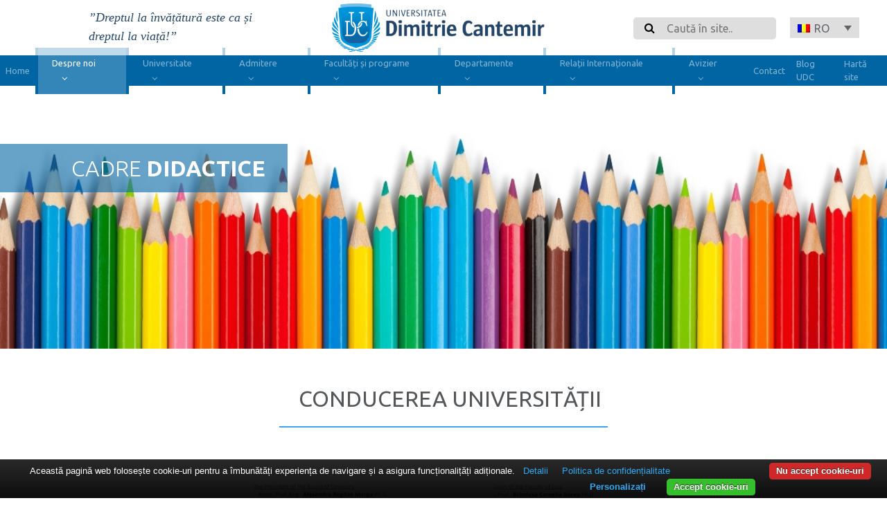

--- FILE ---
content_type: text/html; charset=UTF-8
request_url: https://cantemir.ro/despre-noi/cadre-didactice/
body_size: 143028
content:


<!DOCTYPE html>
<html dir="ltr" lang="ro-RO" prefix="og: https://ogp.me/ns#">
<head>

	<!-- Google Tag Manager -->
<script>(function(w,d,s,l,i){w[l]=w[l]||[];w[l].push({'gtm.start':
new Date().getTime(),event:'gtm.js'});var f=d.getElementsByTagName(s)[0],
j=d.createElement(s),dl=l!='dataLayer'?'&l='+l:'';j.async=true;j.src=
'https://www.googletagmanager.com/gtm.js?id='+i+dl;f.parentNode.insertBefore(j,f);
})(window,document,'script','dataLayer','GTM-52FFFHSD');</script>
<!-- End Google Tag Manager -->

	<meta charset="UTF-8">
	<meta name="viewport" content="width=device-width, initial-scale=1, shrink-to-fit=no">
	<link rel="profile" href="http://gmpg.org/xfn/11">
	<title>Cadre didactice - Cantemir</title>
<link rel="alternate" hreflang="ro" href="https://cantemir.ro/despre-noi/cadre-didactice/" />
<link rel="alternate" hreflang="it" href="https://it.cantemir.ro/despre-noi/cadre-didactice/" />
<link rel="alternate" hreflang="en" href="https://en.cantemir.ro/despre-noi/cadre-didactice/" />
<link rel="alternate" hreflang="hu" href="https://hu.cantemir.ro/despre-noi/cadre-didactice/" />
<link rel="alternate" hreflang="x-default" href="https://cantemir.ro/despre-noi/cadre-didactice/" />

		<!-- All in One SEO 4.9.3 - aioseo.com -->
	<meta name="description" content="https://cantemir.ro/universitate/cadre-didactice/" />
	<meta name="robots" content="max-image-preview:large" />
	<link rel="canonical" href="https://cantemir.ro/despre-noi/cadre-didactice/" />
	<meta name="generator" content="All in One SEO (AIOSEO) 4.9.3" />
		<meta property="og:locale" content="ro_RO" />
		<meta property="og:site_name" content="Cantemir - Universitatea „Dimitrie Cantemir” din Târgu Mureș" />
		<meta property="og:type" content="article" />
		<meta property="og:title" content="Cadre didactice - Cantemir" />
		<meta property="og:description" content="https://cantemir.ro/universitate/cadre-didactice/" />
		<meta property="og:url" content="https://cantemir.ro/despre-noi/cadre-didactice/" />
		<meta property="og:image" content="https://cantemir.ro/wp-content/uploads/2020/12/logo.png" />
		<meta property="og:image:secure_url" content="https://cantemir.ro/wp-content/uploads/2020/12/logo.png" />
		<meta property="article:published_time" content="2020-10-29T08:10:23+00:00" />
		<meta property="article:modified_time" content="2026-01-28T08:01:50+00:00" />
		<meta name="twitter:card" content="summary_large_image" />
		<meta name="twitter:title" content="Cadre didactice - Cantemir" />
		<meta name="twitter:description" content="https://cantemir.ro/universitate/cadre-didactice/" />
		<meta name="twitter:image" content="https://cantemir.ro/wp-content/uploads/2020/12/logo.png" />
		<script type="application/ld+json" class="aioseo-schema">
			{"@context":"https:\/\/schema.org","@graph":[{"@type":"BreadcrumbList","@id":"https:\/\/cantemir.ro\/despre-noi\/cadre-didactice\/#breadcrumblist","itemListElement":[{"@type":"ListItem","@id":"https:\/\/cantemir.ro#listItem","position":1,"name":"Home","item":"https:\/\/cantemir.ro","nextItem":{"@type":"ListItem","@id":"https:\/\/cantemir.ro\/despre-noi\/#listItem","name":"Despre noi"}},{"@type":"ListItem","@id":"https:\/\/cantemir.ro\/despre-noi\/#listItem","position":2,"name":"Despre noi","item":"https:\/\/cantemir.ro\/despre-noi\/","nextItem":{"@type":"ListItem","@id":"https:\/\/cantemir.ro\/despre-noi\/cadre-didactice\/#listItem","name":"Cadre didactice"},"previousItem":{"@type":"ListItem","@id":"https:\/\/cantemir.ro#listItem","name":"Home"}},{"@type":"ListItem","@id":"https:\/\/cantemir.ro\/despre-noi\/cadre-didactice\/#listItem","position":3,"name":"Cadre didactice","previousItem":{"@type":"ListItem","@id":"https:\/\/cantemir.ro\/despre-noi\/#listItem","name":"Despre noi"}}]},{"@type":"Organization","@id":"https:\/\/cantemir.ro\/#organization","name":"Cantemir","description":"Universitatea \u201eDimitrie Cantemir\u201d din T\u00e2rgu Mure\u0219","url":"https:\/\/cantemir.ro\/","logo":{"@type":"ImageObject","url":"https:\/\/cantemir.ro\/wp-content\/uploads\/2020\/12\/logo.png","@id":"https:\/\/cantemir.ro\/despre-noi\/cadre-didactice\/#organizationLogo","width":307,"height":70},"image":{"@id":"https:\/\/cantemir.ro\/despre-noi\/cadre-didactice\/#organizationLogo"}},{"@type":"WebPage","@id":"https:\/\/cantemir.ro\/despre-noi\/cadre-didactice\/#webpage","url":"https:\/\/cantemir.ro\/despre-noi\/cadre-didactice\/","name":"Cadre didactice - Cantemir","description":"https:\/\/cantemir.ro\/universitate\/cadre-didactice\/","inLanguage":"ro-RO","isPartOf":{"@id":"https:\/\/cantemir.ro\/#website"},"breadcrumb":{"@id":"https:\/\/cantemir.ro\/despre-noi\/cadre-didactice\/#breadcrumblist"},"image":{"@type":"ImageObject","url":"https:\/\/cantemir.ro\/wp-content\/uploads\/2025\/10\/Pagini-reprez.-MICI-1500-800-departamente-4.png","@id":"https:\/\/cantemir.ro\/despre-noi\/cadre-didactice\/#mainImage","width":1500,"height":800},"primaryImageOfPage":{"@id":"https:\/\/cantemir.ro\/despre-noi\/cadre-didactice\/#mainImage"},"datePublished":"2020-10-29T10:10:23+02:00","dateModified":"2026-01-28T10:01:50+02:00"},{"@type":"WebSite","@id":"https:\/\/cantemir.ro\/#website","url":"https:\/\/cantemir.ro\/","name":"Cantemir","description":"Universitatea \u201eDimitrie Cantemir\u201d din T\u00e2rgu Mure\u0219","inLanguage":"ro-RO","publisher":{"@id":"https:\/\/cantemir.ro\/#organization"}}]}
		</script>
		<!-- All in One SEO -->


<!-- Google Tag Manager for WordPress by gtm4wp.com -->
<script data-cfasync="false" data-pagespeed-no-defer>
	var gtm4wp_datalayer_name = "dataLayer";
	var dataLayer = dataLayer || [];
</script>
<!-- End Google Tag Manager for WordPress by gtm4wp.com --><link rel='dns-prefetch' href='//fonts.googleapis.com' />
<link rel="alternate" type="application/rss+xml" title="Cantemir &raquo; Flux" href="https://cantemir.ro/feed/" />
<link rel="alternate" type="application/rss+xml" title="Cantemir &raquo; Flux comentarii" href="https://cantemir.ro/comments/feed/" />
		<!-- This site uses the Google Analytics by MonsterInsights plugin v9.11.1 - Using Analytics tracking - https://www.monsterinsights.com/ -->
							<script src="//www.googletagmanager.com/gtag/js?id=G-FGYRZXS704"  data-cfasync="false" data-wpfc-render="false" async></script>
			<script data-cfasync="false" data-wpfc-render="false">
				var mi_version = '9.11.1';
				var mi_track_user = true;
				var mi_no_track_reason = '';
								var MonsterInsightsDefaultLocations = {"page_location":"https:\/\/cantemir.ro\/despre-noi\/cadre-didactice\/"};
								if ( typeof MonsterInsightsPrivacyGuardFilter === 'function' ) {
					var MonsterInsightsLocations = (typeof MonsterInsightsExcludeQuery === 'object') ? MonsterInsightsPrivacyGuardFilter( MonsterInsightsExcludeQuery ) : MonsterInsightsPrivacyGuardFilter( MonsterInsightsDefaultLocations );
				} else {
					var MonsterInsightsLocations = (typeof MonsterInsightsExcludeQuery === 'object') ? MonsterInsightsExcludeQuery : MonsterInsightsDefaultLocations;
				}

								var disableStrs = [
										'ga-disable-G-FGYRZXS704',
									];

				/* Function to detect opted out users */
				function __gtagTrackerIsOptedOut() {
					for (var index = 0; index < disableStrs.length; index++) {
						if (document.cookie.indexOf(disableStrs[index] + '=true') > -1) {
							return true;
						}
					}

					return false;
				}

				/* Disable tracking if the opt-out cookie exists. */
				if (__gtagTrackerIsOptedOut()) {
					for (var index = 0; index < disableStrs.length; index++) {
						window[disableStrs[index]] = true;
					}
				}

				/* Opt-out function */
				function __gtagTrackerOptout() {
					for (var index = 0; index < disableStrs.length; index++) {
						document.cookie = disableStrs[index] + '=true; expires=Thu, 31 Dec 2099 23:59:59 UTC; path=/';
						window[disableStrs[index]] = true;
					}
				}

				if ('undefined' === typeof gaOptout) {
					function gaOptout() {
						__gtagTrackerOptout();
					}
				}
								window.dataLayer = window.dataLayer || [];

				window.MonsterInsightsDualTracker = {
					helpers: {},
					trackers: {},
				};
				if (mi_track_user) {
					function __gtagDataLayer() {
						dataLayer.push(arguments);
					}

					function __gtagTracker(type, name, parameters) {
						if (!parameters) {
							parameters = {};
						}

						if (parameters.send_to) {
							__gtagDataLayer.apply(null, arguments);
							return;
						}

						if (type === 'event') {
														parameters.send_to = monsterinsights_frontend.v4_id;
							var hookName = name;
							if (typeof parameters['event_category'] !== 'undefined') {
								hookName = parameters['event_category'] + ':' + name;
							}

							if (typeof MonsterInsightsDualTracker.trackers[hookName] !== 'undefined') {
								MonsterInsightsDualTracker.trackers[hookName](parameters);
							} else {
								__gtagDataLayer('event', name, parameters);
							}
							
						} else {
							__gtagDataLayer.apply(null, arguments);
						}
					}

					__gtagTracker('js', new Date());
					__gtagTracker('set', {
						'developer_id.dZGIzZG': true,
											});
					if ( MonsterInsightsLocations.page_location ) {
						__gtagTracker('set', MonsterInsightsLocations);
					}
										__gtagTracker('config', 'G-FGYRZXS704', {"forceSSL":"true","link_attribution":"true"} );
										window.gtag = __gtagTracker;										(function () {
						/* https://developers.google.com/analytics/devguides/collection/analyticsjs/ */
						/* ga and __gaTracker compatibility shim. */
						var noopfn = function () {
							return null;
						};
						var newtracker = function () {
							return new Tracker();
						};
						var Tracker = function () {
							return null;
						};
						var p = Tracker.prototype;
						p.get = noopfn;
						p.set = noopfn;
						p.send = function () {
							var args = Array.prototype.slice.call(arguments);
							args.unshift('send');
							__gaTracker.apply(null, args);
						};
						var __gaTracker = function () {
							var len = arguments.length;
							if (len === 0) {
								return;
							}
							var f = arguments[len - 1];
							if (typeof f !== 'object' || f === null || typeof f.hitCallback !== 'function') {
								if ('send' === arguments[0]) {
									var hitConverted, hitObject = false, action;
									if ('event' === arguments[1]) {
										if ('undefined' !== typeof arguments[3]) {
											hitObject = {
												'eventAction': arguments[3],
												'eventCategory': arguments[2],
												'eventLabel': arguments[4],
												'value': arguments[5] ? arguments[5] : 1,
											}
										}
									}
									if ('pageview' === arguments[1]) {
										if ('undefined' !== typeof arguments[2]) {
											hitObject = {
												'eventAction': 'page_view',
												'page_path': arguments[2],
											}
										}
									}
									if (typeof arguments[2] === 'object') {
										hitObject = arguments[2];
									}
									if (typeof arguments[5] === 'object') {
										Object.assign(hitObject, arguments[5]);
									}
									if ('undefined' !== typeof arguments[1].hitType) {
										hitObject = arguments[1];
										if ('pageview' === hitObject.hitType) {
											hitObject.eventAction = 'page_view';
										}
									}
									if (hitObject) {
										action = 'timing' === arguments[1].hitType ? 'timing_complete' : hitObject.eventAction;
										hitConverted = mapArgs(hitObject);
										__gtagTracker('event', action, hitConverted);
									}
								}
								return;
							}

							function mapArgs(args) {
								var arg, hit = {};
								var gaMap = {
									'eventCategory': 'event_category',
									'eventAction': 'event_action',
									'eventLabel': 'event_label',
									'eventValue': 'event_value',
									'nonInteraction': 'non_interaction',
									'timingCategory': 'event_category',
									'timingVar': 'name',
									'timingValue': 'value',
									'timingLabel': 'event_label',
									'page': 'page_path',
									'location': 'page_location',
									'title': 'page_title',
									'referrer' : 'page_referrer',
								};
								for (arg in args) {
																		if (!(!args.hasOwnProperty(arg) || !gaMap.hasOwnProperty(arg))) {
										hit[gaMap[arg]] = args[arg];
									} else {
										hit[arg] = args[arg];
									}
								}
								return hit;
							}

							try {
								f.hitCallback();
							} catch (ex) {
							}
						};
						__gaTracker.create = newtracker;
						__gaTracker.getByName = newtracker;
						__gaTracker.getAll = function () {
							return [];
						};
						__gaTracker.remove = noopfn;
						__gaTracker.loaded = true;
						window['__gaTracker'] = __gaTracker;
					})();
									} else {
										console.log("");
					(function () {
						function __gtagTracker() {
							return null;
						}

						window['__gtagTracker'] = __gtagTracker;
						window['gtag'] = __gtagTracker;
					})();
									}
			</script>
							<!-- / Google Analytics by MonsterInsights -->
		<script>
window._wpemojiSettings = {"baseUrl":"https:\/\/s.w.org\/images\/core\/emoji\/14.0.0\/72x72\/","ext":".png","svgUrl":"https:\/\/s.w.org\/images\/core\/emoji\/14.0.0\/svg\/","svgExt":".svg","source":{"concatemoji":"https:\/\/cantemir.ro\/wp-includes\/js\/wp-emoji-release.min.js?ver=e875d5d086e143e7e8438518834a079d"}};
/*! This file is auto-generated */
!function(e,a,t){var n,r,o,i=a.createElement("canvas"),p=i.getContext&&i.getContext("2d");function s(e,t){p.clearRect(0,0,i.width,i.height),p.fillText(e,0,0);e=i.toDataURL();return p.clearRect(0,0,i.width,i.height),p.fillText(t,0,0),e===i.toDataURL()}function c(e){var t=a.createElement("script");t.src=e,t.defer=t.type="text/javascript",a.getElementsByTagName("head")[0].appendChild(t)}for(o=Array("flag","emoji"),t.supports={everything:!0,everythingExceptFlag:!0},r=0;r<o.length;r++)t.supports[o[r]]=function(e){if(p&&p.fillText)switch(p.textBaseline="top",p.font="600 32px Arial",e){case"flag":return s("\ud83c\udff3\ufe0f\u200d\u26a7\ufe0f","\ud83c\udff3\ufe0f\u200b\u26a7\ufe0f")?!1:!s("\ud83c\uddfa\ud83c\uddf3","\ud83c\uddfa\u200b\ud83c\uddf3")&&!s("\ud83c\udff4\udb40\udc67\udb40\udc62\udb40\udc65\udb40\udc6e\udb40\udc67\udb40\udc7f","\ud83c\udff4\u200b\udb40\udc67\u200b\udb40\udc62\u200b\udb40\udc65\u200b\udb40\udc6e\u200b\udb40\udc67\u200b\udb40\udc7f");case"emoji":return!s("\ud83e\udef1\ud83c\udffb\u200d\ud83e\udef2\ud83c\udfff","\ud83e\udef1\ud83c\udffb\u200b\ud83e\udef2\ud83c\udfff")}return!1}(o[r]),t.supports.everything=t.supports.everything&&t.supports[o[r]],"flag"!==o[r]&&(t.supports.everythingExceptFlag=t.supports.everythingExceptFlag&&t.supports[o[r]]);t.supports.everythingExceptFlag=t.supports.everythingExceptFlag&&!t.supports.flag,t.DOMReady=!1,t.readyCallback=function(){t.DOMReady=!0},t.supports.everything||(n=function(){t.readyCallback()},a.addEventListener?(a.addEventListener("DOMContentLoaded",n,!1),e.addEventListener("load",n,!1)):(e.attachEvent("onload",n),a.attachEvent("onreadystatechange",function(){"complete"===a.readyState&&t.readyCallback()})),(e=t.source||{}).concatemoji?c(e.concatemoji):e.wpemoji&&e.twemoji&&(c(e.twemoji),c(e.wpemoji)))}(window,document,window._wpemojiSettings);
</script>
<style>
img.wp-smiley,
img.emoji {
	display: inline !important;
	border: none !important;
	box-shadow: none !important;
	height: 1em !important;
	width: 1em !important;
	margin: 0 0.07em !important;
	vertical-align: -0.1em !important;
	background: none !important;
	padding: 0 !important;
}
</style>
	<link rel='stylesheet' id='aioseo/css/src/vue/standalone/blocks/table-of-contents/global.scss-css' href='https://cantemir.ro/wp-content/plugins/all-in-one-seo-pack/dist/Lite/assets/css/table-of-contents/global.e90f6d47.css?ver=4.9.3' media='all' />
<link rel='stylesheet' id='classic-theme-styles-css' href='https://cantemir.ro/wp-includes/css/classic-themes.min.css?ver=e875d5d086e143e7e8438518834a079d' media='all' />
<style id='global-styles-inline-css'>
body{--wp--preset--color--black: #000000;--wp--preset--color--cyan-bluish-gray: #abb8c3;--wp--preset--color--white: #ffffff;--wp--preset--color--pale-pink: #f78da7;--wp--preset--color--vivid-red: #cf2e2e;--wp--preset--color--luminous-vivid-orange: #ff6900;--wp--preset--color--luminous-vivid-amber: #fcb900;--wp--preset--color--light-green-cyan: #7bdcb5;--wp--preset--color--vivid-green-cyan: #00d084;--wp--preset--color--pale-cyan-blue: #8ed1fc;--wp--preset--color--vivid-cyan-blue: #0693e3;--wp--preset--color--vivid-purple: #9b51e0;--wp--preset--gradient--vivid-cyan-blue-to-vivid-purple: linear-gradient(135deg,rgba(6,147,227,1) 0%,rgb(155,81,224) 100%);--wp--preset--gradient--light-green-cyan-to-vivid-green-cyan: linear-gradient(135deg,rgb(122,220,180) 0%,rgb(0,208,130) 100%);--wp--preset--gradient--luminous-vivid-amber-to-luminous-vivid-orange: linear-gradient(135deg,rgba(252,185,0,1) 0%,rgba(255,105,0,1) 100%);--wp--preset--gradient--luminous-vivid-orange-to-vivid-red: linear-gradient(135deg,rgba(255,105,0,1) 0%,rgb(207,46,46) 100%);--wp--preset--gradient--very-light-gray-to-cyan-bluish-gray: linear-gradient(135deg,rgb(238,238,238) 0%,rgb(169,184,195) 100%);--wp--preset--gradient--cool-to-warm-spectrum: linear-gradient(135deg,rgb(74,234,220) 0%,rgb(151,120,209) 20%,rgb(207,42,186) 40%,rgb(238,44,130) 60%,rgb(251,105,98) 80%,rgb(254,248,76) 100%);--wp--preset--gradient--blush-light-purple: linear-gradient(135deg,rgb(255,206,236) 0%,rgb(152,150,240) 100%);--wp--preset--gradient--blush-bordeaux: linear-gradient(135deg,rgb(254,205,165) 0%,rgb(254,45,45) 50%,rgb(107,0,62) 100%);--wp--preset--gradient--luminous-dusk: linear-gradient(135deg,rgb(255,203,112) 0%,rgb(199,81,192) 50%,rgb(65,88,208) 100%);--wp--preset--gradient--pale-ocean: linear-gradient(135deg,rgb(255,245,203) 0%,rgb(182,227,212) 50%,rgb(51,167,181) 100%);--wp--preset--gradient--electric-grass: linear-gradient(135deg,rgb(202,248,128) 0%,rgb(113,206,126) 100%);--wp--preset--gradient--midnight: linear-gradient(135deg,rgb(2,3,129) 0%,rgb(40,116,252) 100%);--wp--preset--duotone--dark-grayscale: url('#wp-duotone-dark-grayscale');--wp--preset--duotone--grayscale: url('#wp-duotone-grayscale');--wp--preset--duotone--purple-yellow: url('#wp-duotone-purple-yellow');--wp--preset--duotone--blue-red: url('#wp-duotone-blue-red');--wp--preset--duotone--midnight: url('#wp-duotone-midnight');--wp--preset--duotone--magenta-yellow: url('#wp-duotone-magenta-yellow');--wp--preset--duotone--purple-green: url('#wp-duotone-purple-green');--wp--preset--duotone--blue-orange: url('#wp-duotone-blue-orange');--wp--preset--font-size--small: 13px;--wp--preset--font-size--medium: 20px;--wp--preset--font-size--large: 36px;--wp--preset--font-size--x-large: 42px;--wp--preset--spacing--20: 0.44rem;--wp--preset--spacing--30: 0.67rem;--wp--preset--spacing--40: 1rem;--wp--preset--spacing--50: 1.5rem;--wp--preset--spacing--60: 2.25rem;--wp--preset--spacing--70: 3.38rem;--wp--preset--spacing--80: 5.06rem;--wp--preset--shadow--natural: 6px 6px 9px rgba(0, 0, 0, 0.2);--wp--preset--shadow--deep: 12px 12px 50px rgba(0, 0, 0, 0.4);--wp--preset--shadow--sharp: 6px 6px 0px rgba(0, 0, 0, 0.2);--wp--preset--shadow--outlined: 6px 6px 0px -3px rgba(255, 255, 255, 1), 6px 6px rgba(0, 0, 0, 1);--wp--preset--shadow--crisp: 6px 6px 0px rgba(0, 0, 0, 1);}:where(.is-layout-flex){gap: 0.5em;}body .is-layout-flow > .alignleft{float: left;margin-inline-start: 0;margin-inline-end: 2em;}body .is-layout-flow > .alignright{float: right;margin-inline-start: 2em;margin-inline-end: 0;}body .is-layout-flow > .aligncenter{margin-left: auto !important;margin-right: auto !important;}body .is-layout-constrained > .alignleft{float: left;margin-inline-start: 0;margin-inline-end: 2em;}body .is-layout-constrained > .alignright{float: right;margin-inline-start: 2em;margin-inline-end: 0;}body .is-layout-constrained > .aligncenter{margin-left: auto !important;margin-right: auto !important;}body .is-layout-constrained > :where(:not(.alignleft):not(.alignright):not(.alignfull)){max-width: var(--wp--style--global--content-size);margin-left: auto !important;margin-right: auto !important;}body .is-layout-constrained > .alignwide{max-width: var(--wp--style--global--wide-size);}body .is-layout-flex{display: flex;}body .is-layout-flex{flex-wrap: wrap;align-items: center;}body .is-layout-flex > *{margin: 0;}:where(.wp-block-columns.is-layout-flex){gap: 2em;}.has-black-color{color: var(--wp--preset--color--black) !important;}.has-cyan-bluish-gray-color{color: var(--wp--preset--color--cyan-bluish-gray) !important;}.has-white-color{color: var(--wp--preset--color--white) !important;}.has-pale-pink-color{color: var(--wp--preset--color--pale-pink) !important;}.has-vivid-red-color{color: var(--wp--preset--color--vivid-red) !important;}.has-luminous-vivid-orange-color{color: var(--wp--preset--color--luminous-vivid-orange) !important;}.has-luminous-vivid-amber-color{color: var(--wp--preset--color--luminous-vivid-amber) !important;}.has-light-green-cyan-color{color: var(--wp--preset--color--light-green-cyan) !important;}.has-vivid-green-cyan-color{color: var(--wp--preset--color--vivid-green-cyan) !important;}.has-pale-cyan-blue-color{color: var(--wp--preset--color--pale-cyan-blue) !important;}.has-vivid-cyan-blue-color{color: var(--wp--preset--color--vivid-cyan-blue) !important;}.has-vivid-purple-color{color: var(--wp--preset--color--vivid-purple) !important;}.has-black-background-color{background-color: var(--wp--preset--color--black) !important;}.has-cyan-bluish-gray-background-color{background-color: var(--wp--preset--color--cyan-bluish-gray) !important;}.has-white-background-color{background-color: var(--wp--preset--color--white) !important;}.has-pale-pink-background-color{background-color: var(--wp--preset--color--pale-pink) !important;}.has-vivid-red-background-color{background-color: var(--wp--preset--color--vivid-red) !important;}.has-luminous-vivid-orange-background-color{background-color: var(--wp--preset--color--luminous-vivid-orange) !important;}.has-luminous-vivid-amber-background-color{background-color: var(--wp--preset--color--luminous-vivid-amber) !important;}.has-light-green-cyan-background-color{background-color: var(--wp--preset--color--light-green-cyan) !important;}.has-vivid-green-cyan-background-color{background-color: var(--wp--preset--color--vivid-green-cyan) !important;}.has-pale-cyan-blue-background-color{background-color: var(--wp--preset--color--pale-cyan-blue) !important;}.has-vivid-cyan-blue-background-color{background-color: var(--wp--preset--color--vivid-cyan-blue) !important;}.has-vivid-purple-background-color{background-color: var(--wp--preset--color--vivid-purple) !important;}.has-black-border-color{border-color: var(--wp--preset--color--black) !important;}.has-cyan-bluish-gray-border-color{border-color: var(--wp--preset--color--cyan-bluish-gray) !important;}.has-white-border-color{border-color: var(--wp--preset--color--white) !important;}.has-pale-pink-border-color{border-color: var(--wp--preset--color--pale-pink) !important;}.has-vivid-red-border-color{border-color: var(--wp--preset--color--vivid-red) !important;}.has-luminous-vivid-orange-border-color{border-color: var(--wp--preset--color--luminous-vivid-orange) !important;}.has-luminous-vivid-amber-border-color{border-color: var(--wp--preset--color--luminous-vivid-amber) !important;}.has-light-green-cyan-border-color{border-color: var(--wp--preset--color--light-green-cyan) !important;}.has-vivid-green-cyan-border-color{border-color: var(--wp--preset--color--vivid-green-cyan) !important;}.has-pale-cyan-blue-border-color{border-color: var(--wp--preset--color--pale-cyan-blue) !important;}.has-vivid-cyan-blue-border-color{border-color: var(--wp--preset--color--vivid-cyan-blue) !important;}.has-vivid-purple-border-color{border-color: var(--wp--preset--color--vivid-purple) !important;}.has-vivid-cyan-blue-to-vivid-purple-gradient-background{background: var(--wp--preset--gradient--vivid-cyan-blue-to-vivid-purple) !important;}.has-light-green-cyan-to-vivid-green-cyan-gradient-background{background: var(--wp--preset--gradient--light-green-cyan-to-vivid-green-cyan) !important;}.has-luminous-vivid-amber-to-luminous-vivid-orange-gradient-background{background: var(--wp--preset--gradient--luminous-vivid-amber-to-luminous-vivid-orange) !important;}.has-luminous-vivid-orange-to-vivid-red-gradient-background{background: var(--wp--preset--gradient--luminous-vivid-orange-to-vivid-red) !important;}.has-very-light-gray-to-cyan-bluish-gray-gradient-background{background: var(--wp--preset--gradient--very-light-gray-to-cyan-bluish-gray) !important;}.has-cool-to-warm-spectrum-gradient-background{background: var(--wp--preset--gradient--cool-to-warm-spectrum) !important;}.has-blush-light-purple-gradient-background{background: var(--wp--preset--gradient--blush-light-purple) !important;}.has-blush-bordeaux-gradient-background{background: var(--wp--preset--gradient--blush-bordeaux) !important;}.has-luminous-dusk-gradient-background{background: var(--wp--preset--gradient--luminous-dusk) !important;}.has-pale-ocean-gradient-background{background: var(--wp--preset--gradient--pale-ocean) !important;}.has-electric-grass-gradient-background{background: var(--wp--preset--gradient--electric-grass) !important;}.has-midnight-gradient-background{background: var(--wp--preset--gradient--midnight) !important;}.has-small-font-size{font-size: var(--wp--preset--font-size--small) !important;}.has-medium-font-size{font-size: var(--wp--preset--font-size--medium) !important;}.has-large-font-size{font-size: var(--wp--preset--font-size--large) !important;}.has-x-large-font-size{font-size: var(--wp--preset--font-size--x-large) !important;}
.wp-block-navigation a:where(:not(.wp-element-button)){color: inherit;}
:where(.wp-block-columns.is-layout-flex){gap: 2em;}
.wp-block-pullquote{font-size: 1.5em;line-height: 1.6;}
</style>
<link rel='stylesheet' id='contact-form-7-css' href='https://cantemir.ro/wp-content/plugins/contact-form-7/includes/css/styles.css?ver=5.8.7' media='all' />
<link rel='stylesheet' id='wpml-legacy-dropdown-click-0-css' href='https://cantemir.ro/wp-content/plugins/sitepress-multilingual-cms/templates/language-switchers/legacy-dropdown-click/style.min.css?ver=1' media='all' />
<style id='wpml-legacy-dropdown-click-0-inline-css'>
.wpml-ls-statics-shortcode_actions{background-color:transparent;}.wpml-ls-statics-shortcode_actions, .wpml-ls-statics-shortcode_actions .wpml-ls-sub-menu, .wpml-ls-statics-shortcode_actions a {border-color:transparent;}.wpml-ls-statics-shortcode_actions .wpml-ls-current-language > a {color:#0265a3;}
</style>
<link rel='stylesheet' id='wpml-menu-item-0-css' href='https://cantemir.ro/wp-content/plugins/sitepress-multilingual-cms/templates/language-switchers/menu-item/style.min.css?ver=1' media='all' />
<link rel='stylesheet' id='slick-css-css' href='https://cantemir.ro/wp-content/themes/understrap-child/js/slick/slick.css?ver=e875d5d086e143e7e8438518834a079d' media='all' />
<link rel='stylesheet' id='slick-theme-css-css' href='https://cantemir.ro/wp-content/themes/understrap-child/js/slick/slick-theme.css?ver=e875d5d086e143e7e8438518834a079d' media='all' />
<link rel='stylesheet' id='child-understrap-styles-css' href='https://cantemir.ro/wp-content/themes/understrap-child/css/child-theme.min.css?ver=210528-92913' media='all' />
<link rel='stylesheet' id='child-understrap-basic-styles-css' href='https://cantemir.ro/wp-content/themes/understrap-child/style.css?ver=210528-92913' media='all' />
<link rel='stylesheet' id='google-fonts-css' href='https://fonts.googleapis.com/css2?family=Ubuntu%3Aital%2Cwght%400%2C300%3B0%2C400%3B0%2C500%3B0%2C700%3B1%2C400&#038;display=swap&#038;ver=e875d5d086e143e7e8438518834a079d' media='all' />
<link rel='stylesheet' id='double-quotes-font-css' href='https://fonts.googleapis.com/css2?family=Secular+One&#038;text=%22&#038;display=swap&#038;ver=e875d5d086e143e7e8438518834a079d' media='all' />
<link rel='stylesheet' id='fancybox-css' href='https://cantemir.ro/wp-content/plugins/easy-fancybox/fancybox/1.5.4/jquery.fancybox.min.css?ver=e875d5d086e143e7e8438518834a079d' media='screen' />
<script src='https://cantemir.ro/wp-content/plugins/google-analytics-for-wordpress/assets/js/frontend-gtag.min.js?ver=9.11.1' id='monsterinsights-frontend-script-js'></script>
<script data-cfasync="false" data-wpfc-render="false" id='monsterinsights-frontend-script-js-extra'>var monsterinsights_frontend = {"js_events_tracking":"true","download_extensions":"doc,pdf,ppt,zip,xls,docx,pptx,xlsx","inbound_paths":"[{\"path\":\"\\\/go\\\/\",\"label\":\"affiliate\"},{\"path\":\"\\\/recommend\\\/\",\"label\":\"affiliate\"}]","home_url":"https:\/\/cantemir.ro","hash_tracking":"false","v4_id":"G-FGYRZXS704"};</script>
<script src='https://cantemir.ro/wp-content/plugins/sitepress-multilingual-cms/templates/language-switchers/legacy-dropdown-click/script.min.js?ver=1' id='wpml-legacy-dropdown-click-0-js'></script>
<script src='https://cantemir.ro/wp-content/themes/understrap-child/src/js/jquery/jquery.min.js?ver=e875d5d086e143e7e8438518834a079d' id='jquery-js'></script>
<script src='https://cantemir.ro/wp-content/themes/understrap-child/js/slick/slick.min.js?ver=e875d5d086e143e7e8438518834a079d' id='slick-js-js'></script>
<script id='wpml-xdomain-data-js-extra'>
var wpml_xdomain_data = {"css_selector":"wpml-ls-item","ajax_url":"https:\/\/cantemir.ro\/wp-admin\/admin-ajax.php","current_lang":"ro","_nonce":"21a3720ce0"};
</script>
<script src='https://cantemir.ro/wp-content/plugins/sitepress-multilingual-cms/res/js/xdomain-data.js?ver=476000' id='wpml-xdomain-data-js'></script>
<link rel="https://api.w.org/" href="https://cantemir.ro/wp-json/" /><link rel="alternate" type="application/json" href="https://cantemir.ro/wp-json/wp/v2/pages/6839" /><link rel="EditURI" type="application/rsd+xml" title="RSD" href="https://cantemir.ro/xmlrpc.php?rsd" />
<link rel="wlwmanifest" type="application/wlwmanifest+xml" href="https://cantemir.ro/wp-includes/wlwmanifest.xml" />

<link rel='shortlink' href='https://cantemir.ro/?p=6839' />
<link rel="alternate" type="application/json+oembed" href="https://cantemir.ro/wp-json/oembed/1.0/embed?url=https%3A%2F%2Fcantemir.ro%2Fdespre-noi%2Fcadre-didactice%2F" />
<link rel="alternate" type="text/xml+oembed" href="https://cantemir.ro/wp-json/oembed/1.0/embed?url=https%3A%2F%2Fcantemir.ro%2Fdespre-noi%2Fcadre-didactice%2F&#038;format=xml" />
<meta name="generator" content="WPML ver:4.7.6 stt:1,23,27,44;" />

<!-- Google Tag Manager for WordPress by gtm4wp.com -->
<!-- GTM Container placement set to footer -->
<script data-cfasync="false" data-pagespeed-no-defer type="text/javascript">
</script>
<!-- End Google Tag Manager for WordPress by gtm4wp.com --><meta name="mobile-web-app-capable" content="yes">
<meta name="apple-mobile-web-app-capable" content="yes">
<meta name="apple-mobile-web-app-title" content="Cantemir - Universitatea „Dimitrie Cantemir” din Târgu Mureș">
<link rel="icon" href="https://cantemir.ro/wp-content/uploads/2020/09/cropped-favicon-1-32x32.png" sizes="32x32" />
<link rel="icon" href="https://cantemir.ro/wp-content/uploads/2020/09/cropped-favicon-1-192x192.png" sizes="192x192" />
<link rel="apple-touch-icon" href="https://cantemir.ro/wp-content/uploads/2020/09/cropped-favicon-1-180x180.png" />
<meta name="msapplication-TileImage" content="https://cantemir.ro/wp-content/uploads/2020/09/cropped-favicon-1-270x270.png" />
		<style id="wp-custom-css">
			.type-educational-offer .content-wrap{
	padding-left: 0px
}
.educational-logo{
	margin-right: 42px!important;
	margin-left: 0px!important;
}
.type-educational-offer .bg-size-cover img{
	object-fit: unset;
}
.accordion .accordion-link{
	border: solid 1px #dcdcdd;
}

.type-educational-offer .content-wrap .content{
	display: flex;
	align-items: center;
}		</style>
			<!-- Global site tag (gtag.js) - Google Analytics -->
	<script async src="https://www.googletagmanager.com/gtag/js?id=UA-194064671-1"></script>
	<script>
	window.dataLayer = window.dataLayer || [];
	function gtag(){dataLayer.push(arguments);}
	gtag('js', new Date());
	gtag('config', 'UA-194064671-1');
	</script>
</head>

<body class="page-template page-template-page-templates page-template-builder-center page-template-page-templatesbuilder-center-php page page-id-6839 page-child parent-pageid-16 wp-custom-logo wp-embed-responsive group-blog" itemscope itemtype="http://schema.org/WebSite">

<!-- Google Tag Manager (noscript) -->
<noscript><iframe src="https://www.googletagmanager.com/ns.html?id=GTM-52FFFHSD"
height="0" width="0" style="display:none;visibility:hidden"></iframe></noscript>
<!-- End Google Tag Manager (noscript) -->

<svg xmlns="http://www.w3.org/2000/svg" viewBox="0 0 0 0" width="0" height="0" focusable="false" role="none" style="visibility: hidden; position: absolute; left: -9999px; overflow: hidden;" ><defs><filter id="wp-duotone-dark-grayscale"><feColorMatrix color-interpolation-filters="sRGB" type="matrix" values=" .299 .587 .114 0 0 .299 .587 .114 0 0 .299 .587 .114 0 0 .299 .587 .114 0 0 " /><feComponentTransfer color-interpolation-filters="sRGB" ><feFuncR type="table" tableValues="0 0.49803921568627" /><feFuncG type="table" tableValues="0 0.49803921568627" /><feFuncB type="table" tableValues="0 0.49803921568627" /><feFuncA type="table" tableValues="1 1" /></feComponentTransfer><feComposite in2="SourceGraphic" operator="in" /></filter></defs></svg><svg xmlns="http://www.w3.org/2000/svg" viewBox="0 0 0 0" width="0" height="0" focusable="false" role="none" style="visibility: hidden; position: absolute; left: -9999px; overflow: hidden;" ><defs><filter id="wp-duotone-grayscale"><feColorMatrix color-interpolation-filters="sRGB" type="matrix" values=" .299 .587 .114 0 0 .299 .587 .114 0 0 .299 .587 .114 0 0 .299 .587 .114 0 0 " /><feComponentTransfer color-interpolation-filters="sRGB" ><feFuncR type="table" tableValues="0 1" /><feFuncG type="table" tableValues="0 1" /><feFuncB type="table" tableValues="0 1" /><feFuncA type="table" tableValues="1 1" /></feComponentTransfer><feComposite in2="SourceGraphic" operator="in" /></filter></defs></svg><svg xmlns="http://www.w3.org/2000/svg" viewBox="0 0 0 0" width="0" height="0" focusable="false" role="none" style="visibility: hidden; position: absolute; left: -9999px; overflow: hidden;" ><defs><filter id="wp-duotone-purple-yellow"><feColorMatrix color-interpolation-filters="sRGB" type="matrix" values=" .299 .587 .114 0 0 .299 .587 .114 0 0 .299 .587 .114 0 0 .299 .587 .114 0 0 " /><feComponentTransfer color-interpolation-filters="sRGB" ><feFuncR type="table" tableValues="0.54901960784314 0.98823529411765" /><feFuncG type="table" tableValues="0 1" /><feFuncB type="table" tableValues="0.71764705882353 0.25490196078431" /><feFuncA type="table" tableValues="1 1" /></feComponentTransfer><feComposite in2="SourceGraphic" operator="in" /></filter></defs></svg><svg xmlns="http://www.w3.org/2000/svg" viewBox="0 0 0 0" width="0" height="0" focusable="false" role="none" style="visibility: hidden; position: absolute; left: -9999px; overflow: hidden;" ><defs><filter id="wp-duotone-blue-red"><feColorMatrix color-interpolation-filters="sRGB" type="matrix" values=" .299 .587 .114 0 0 .299 .587 .114 0 0 .299 .587 .114 0 0 .299 .587 .114 0 0 " /><feComponentTransfer color-interpolation-filters="sRGB" ><feFuncR type="table" tableValues="0 1" /><feFuncG type="table" tableValues="0 0.27843137254902" /><feFuncB type="table" tableValues="0.5921568627451 0.27843137254902" /><feFuncA type="table" tableValues="1 1" /></feComponentTransfer><feComposite in2="SourceGraphic" operator="in" /></filter></defs></svg><svg xmlns="http://www.w3.org/2000/svg" viewBox="0 0 0 0" width="0" height="0" focusable="false" role="none" style="visibility: hidden; position: absolute; left: -9999px; overflow: hidden;" ><defs><filter id="wp-duotone-midnight"><feColorMatrix color-interpolation-filters="sRGB" type="matrix" values=" .299 .587 .114 0 0 .299 .587 .114 0 0 .299 .587 .114 0 0 .299 .587 .114 0 0 " /><feComponentTransfer color-interpolation-filters="sRGB" ><feFuncR type="table" tableValues="0 0" /><feFuncG type="table" tableValues="0 0.64705882352941" /><feFuncB type="table" tableValues="0 1" /><feFuncA type="table" tableValues="1 1" /></feComponentTransfer><feComposite in2="SourceGraphic" operator="in" /></filter></defs></svg><svg xmlns="http://www.w3.org/2000/svg" viewBox="0 0 0 0" width="0" height="0" focusable="false" role="none" style="visibility: hidden; position: absolute; left: -9999px; overflow: hidden;" ><defs><filter id="wp-duotone-magenta-yellow"><feColorMatrix color-interpolation-filters="sRGB" type="matrix" values=" .299 .587 .114 0 0 .299 .587 .114 0 0 .299 .587 .114 0 0 .299 .587 .114 0 0 " /><feComponentTransfer color-interpolation-filters="sRGB" ><feFuncR type="table" tableValues="0.78039215686275 1" /><feFuncG type="table" tableValues="0 0.94901960784314" /><feFuncB type="table" tableValues="0.35294117647059 0.47058823529412" /><feFuncA type="table" tableValues="1 1" /></feComponentTransfer><feComposite in2="SourceGraphic" operator="in" /></filter></defs></svg><svg xmlns="http://www.w3.org/2000/svg" viewBox="0 0 0 0" width="0" height="0" focusable="false" role="none" style="visibility: hidden; position: absolute; left: -9999px; overflow: hidden;" ><defs><filter id="wp-duotone-purple-green"><feColorMatrix color-interpolation-filters="sRGB" type="matrix" values=" .299 .587 .114 0 0 .299 .587 .114 0 0 .299 .587 .114 0 0 .299 .587 .114 0 0 " /><feComponentTransfer color-interpolation-filters="sRGB" ><feFuncR type="table" tableValues="0.65098039215686 0.40392156862745" /><feFuncG type="table" tableValues="0 1" /><feFuncB type="table" tableValues="0.44705882352941 0.4" /><feFuncA type="table" tableValues="1 1" /></feComponentTransfer><feComposite in2="SourceGraphic" operator="in" /></filter></defs></svg><svg xmlns="http://www.w3.org/2000/svg" viewBox="0 0 0 0" width="0" height="0" focusable="false" role="none" style="visibility: hidden; position: absolute; left: -9999px; overflow: hidden;" ><defs><filter id="wp-duotone-blue-orange"><feColorMatrix color-interpolation-filters="sRGB" type="matrix" values=" .299 .587 .114 0 0 .299 .587 .114 0 0 .299 .587 .114 0 0 .299 .587 .114 0 0 " /><feComponentTransfer color-interpolation-filters="sRGB" ><feFuncR type="table" tableValues="0.098039215686275 1" /><feFuncG type="table" tableValues="0 0.66274509803922" /><feFuncB type="table" tableValues="0.84705882352941 0.41960784313725" /><feFuncA type="table" tableValues="1 1" /></feComponentTransfer><feComposite in2="SourceGraphic" operator="in" /></filter></defs></svg><div class="site" id="page">

	<!-- ******************* The Navbar Area ******************* -->
	<div id="wrapper-navbar">

		<a class="skip-link sr-only sr-only-focusable" href="#content">Skip to content</a>
		
		<i class="mobile-search fontello-icon">&#xe800;</i><!-- .mobile-search -->

		
<div class="search-box">
	<form method="get" id="searchform" action="https://cantemir.ro/" role="search" class="search-form">
		<label class="sr-only" for="s">Search</label>
		<button type="submit"><i class="fa fa-search"></i></button>
		<input aria-label="Search" aria-haspopup="false" autocomplete="off" name="s" placeholder="Caută în site.." type="text" value="" class="search-input">
	</form>
</div><!-- .search-box -->
<!-- .desktop-search -->
		
<div class="wpml-ls-statics-shortcode_actions wpml-ls wpml-ls-legacy-dropdown-click js-wpml-ls-legacy-dropdown-click">
	<ul>

		<li class="wpml-ls-slot-shortcode_actions wpml-ls-item wpml-ls-item-ro wpml-ls-current-language wpml-ls-first-item wpml-ls-item-legacy-dropdown-click">

			<a href="#" class="js-wpml-ls-item-toggle wpml-ls-item-toggle">
                                                    <img
            class="wpml-ls-flag"
            src="https://cantemir.ro/wp-content/plugins/sitepress-multilingual-cms/res/flags/ro.png"
            alt=""
            width=18
            height=12
    /><span class="wpml-ls-native">RO</span></a>

			<ul class="js-wpml-ls-sub-menu wpml-ls-sub-menu">
				
					<li class="wpml-ls-slot-shortcode_actions wpml-ls-item wpml-ls-item-it">
						<a href="https://it.cantemir.ro/despre-noi/cadre-didactice/" class="wpml-ls-link">
                                                                <img
            class="wpml-ls-flag"
            src="https://cantemir.ro/wp-content/plugins/sitepress-multilingual-cms/res/flags/it.png"
            alt=""
            width=18
            height=12
    /><span class="wpml-ls-native" lang="it">IT</span></a>
					</li>

				
					<li class="wpml-ls-slot-shortcode_actions wpml-ls-item wpml-ls-item-en">
						<a href="https://en.cantemir.ro/despre-noi/cadre-didactice/" class="wpml-ls-link">
                                                                <img
            class="wpml-ls-flag"
            src="https://cantemir.ro/wp-content/plugins/sitepress-multilingual-cms/res/flags/en.png"
            alt=""
            width=18
            height=12
    /><span class="wpml-ls-native" lang="en">EN</span></a>
					</li>

				
					<li class="wpml-ls-slot-shortcode_actions wpml-ls-item wpml-ls-item-hu wpml-ls-last-item">
						<a href="https://hu.cantemir.ro/despre-noi/cadre-didactice/" class="wpml-ls-link">
                                                                <img
            class="wpml-ls-flag"
            src="https://cantemir.ro/wp-content/plugins/sitepress-multilingual-cms/res/flags/hu.png"
            alt=""
            width=18
            height=12
    /><span class="wpml-ls-native" lang="hu">HU</span></a>
					</li>

							</ul>

		</li>

	</ul>
</div>

		<nav id="main-nav" class="navbar navbar-expand-xl navbar-dark p-0" aria-labelledby="main-nav-label">

			<h2 id="main-nav-label" class="sr-only">
				Main Navigation			</h2>

					<div class="container-fluid px-0">
				<span class="menu-blur menu-blur-hidden"></span>
		
				<div class="search-overlay"></div>

				<!-- Mobile Logo -->
				<div class="d-block d-xl-none mobile-logo">
					<a href="https://cantemir.ro/" class="navbar-brand custom-logo-link" rel="home"><img width="307" height="70" src="https://cantemir.ro/wp-content/uploads/2020/12/logo.png" class="img-fluid" alt="Cantemir" decoding="async" srcset="https://cantemir.ro/wp-content/uploads/2020/12/logo.png 307w, https://cantemir.ro/wp-content/uploads/2020/12/logo-300x68.png 300w" sizes="(max-width: 307px) 100vw, 307px" /></a>				</div>

				<!-- Hamburger Menu -->
				<button class="navbar-toggler collapsed" type="button" data-toggle="collapse" data-target="#navbarNavDropdown" aria-controls="navbarNavDropdown" aria-expanded="false" aria-label="Toggle navigation">
					<span class="line line-1"></span>
					<span class="line line-2"></span>
					<span class="line line-3"></span>
				</button>
										<div class="site-motto d-none d-xl-block">
							”Dreptul la învățătură este ca și dreptul la viață!”						</div>
						<!-- /.site-motto -->
									<div class="custom-logo-wrapper d-none d-xl-block">
					<a href="https://cantemir.ro/" class="navbar-brand custom-logo-link" rel="home"><img width="307" height="70" src="https://cantemir.ro/wp-content/uploads/2020/12/logo.png" class="img-fluid" alt="Cantemir" decoding="async" srcset="https://cantemir.ro/wp-content/uploads/2020/12/logo.png 307w, https://cantemir.ro/wp-content/uploads/2020/12/logo-300x68.png 300w" sizes="(max-width: 307px) 100vw, 307px" /></a>				</div>
				<!-- /.custom-logo-wrapper -->
				<!-- The WordPress Menu goes here -->
				<div id="navbarNavDropdown" class="collapse navbar-collapse"><ul id="main-menu" class="header-navbar navbar-nav d-flex justify-content-around w-100 position-relative"><li itemscope="itemscope" itemtype="https://www.schema.org/SiteNavigationElement" id="menu-item-339" class="menu-item menu-item-type-post_type menu-item-object-page menu-item-home menu-item-339 nav-item"><a title="Home" href="https://cantemir.ro/" class="nav-link">Home</a></li>
<li itemscope="itemscope" itemtype="https://www.schema.org/SiteNavigationElement" id="menu-item-6554" class="menu-item menu-item-type-post_type menu-item-object-page current-page-ancestor current-menu-ancestor current-menu-parent current-page-parent current_page_parent current_page_ancestor menu-item-has-children dropdown active menu-item-6554 nav-item"><a title="Despre noi" href="https://cantemir.ro/despre-noi/" data-toggler="dropdown" aria-haspopup="true" aria-expanded="false" class="dropdown-toggle nav-link" id="menu-item-dropdown-6554">Despre noi<i class="fa fa-angle-down toggler" aria-hidden="true"></i></a>
<ul class="dropdown-menu" aria-labelledby="menu-item-dropdown-6554" role="menu">
	<li itemscope="itemscope" itemtype="https://www.schema.org/SiteNavigationElement" id="menu-item-7965" class="menu-item menu-item-type-post_type menu-item-object-page menu-item-7965 nav-item"><a title="Mesajul fondatorului" href="https://cantemir.ro/despre-noi/mesajul-fondatorului/" class="dropdown-item">Mesajul fondatorului</a></li>
	<li itemscope="itemscope" itemtype="https://www.schema.org/SiteNavigationElement" id="menu-item-45499" class="menu-item menu-item-type-post_type menu-item-object-page menu-item-45499 nav-item"><a title="Mesajul Rectorului" href="https://cantemir.ro/despre-noi/declaratia-rectorului-universitatii/" class="dropdown-item">Mesajul Rectorului</a></li>
	<li itemscope="itemscope" itemtype="https://www.schema.org/SiteNavigationElement" id="menu-item-6799" class="menu-item menu-item-type-post_type menu-item-object-page menu-item-6799 nav-item"><a title="Istoricul Universității" href="https://cantemir.ro/despre-noi/istoricul-universitatii/" class="dropdown-item">Istoricul Universității</a></li>
	<li itemscope="itemscope" itemtype="https://www.schema.org/SiteNavigationElement" id="menu-item-6800" class="menu-item menu-item-type-post_type menu-item-object-page menu-item-6800 nav-item"><a title="Dimitrie Cantemir – biografie" href="https://cantemir.ro/despre-noi/dimitrie-cantemir-biografie/" class="dropdown-item">Dimitrie Cantemir – biografie</a></li>
	<li itemscope="itemscope" itemtype="https://www.schema.org/SiteNavigationElement" id="menu-item-6803" class="menu-item menu-item-type-post_type menu-item-object-page menu-item-6803 nav-item"><a title="Târgu Mureș – istoric" href="https://cantemir.ro/despre-noi/targu-mures-istoric/" class="dropdown-item">Târgu Mureș – istoric</a></li>
	<li itemscope="itemscope" itemtype="https://www.schema.org/SiteNavigationElement" id="menu-item-6801" class="menu-item menu-item-type-post_type menu-item-object-page menu-item-6801 nav-item"><a title="România - istoric" href="https://cantemir.ro/despre-noi/istoric-romania/" class="dropdown-item">România &#8211; istoric</a></li>
	<li itemscope="itemscope" itemtype="https://www.schema.org/SiteNavigationElement" id="menu-item-7289" class="menu-item menu-item-type-post_type menu-item-object-page menu-item-7289 nav-item"><a title="Evaluare - ARACIS" href="https://cantemir.ro/despre-noi/calitate-germana/" class="dropdown-item">Evaluare &#8211; ARACIS</a></li>
	<li itemscope="itemscope" itemtype="https://www.schema.org/SiteNavigationElement" id="menu-item-6841" class="menu-item menu-item-type-post_type menu-item-object-page current-menu-item page_item page-item-6839 current_page_item active menu-item-6841 nav-item"><a title="Cadre didactice" href="https://cantemir.ro/despre-noi/cadre-didactice/" class="dropdown-item" aria-current="page">Cadre didactice</a></li>
</ul>
</li>
<li itemscope="itemscope" itemtype="https://www.schema.org/SiteNavigationElement" id="menu-item-6550" class="menu-item menu-item-type-post_type menu-item-object-page current-menu-ancestor current_page_ancestor menu-item-has-children dropdown menu-item-6550 nav-item"><a title="Universitate" href="https://cantemir.ro/universitate/" data-toggler="dropdown" aria-haspopup="true" aria-expanded="false" class="dropdown-toggle nav-link" id="menu-item-dropdown-6550">Universitate<i class="fa fa-angle-down toggler" aria-hidden="true"></i></a>
<ul class="dropdown-menu" aria-labelledby="menu-item-dropdown-6550" role="menu">
	<li itemscope="itemscope" itemtype="https://www.schema.org/SiteNavigationElement" id="menu-item-6817" class="menu-item menu-item-type-post_type menu-item-object-page menu-item-has-children dropdown menu-item-6817 nav-item"><a title="Informații studenți" href="https://cantemir.ro/universitate/informatii-studenti/" data-toggler="dropdown" aria-haspopup="true" aria-expanded="false" class="dropdown-toggle nav-link" id="menu-item-dropdown-6817">Informații studenți<i class="fa fa-angle-down toggler" aria-hidden="true"></i></a>
	<ul class="dropdown-menu" aria-labelledby="menu-item-dropdown-6817" role="menu">
		<li itemscope="itemscope" itemtype="https://www.schema.org/SiteNavigationElement" id="menu-item-8075" class="menu-item menu-item-type-post_type menu-item-object-page menu-item-8075 nav-item"><a title="Actualități UDC" href="https://cantemir.ro/avizier/actualitate/" class="dropdown-item">Actualități UDC</a></li>
		<li itemscope="itemscope" itemtype="https://www.schema.org/SiteNavigationElement" id="menu-item-8450" class="menu-item menu-item-type-post_type menu-item-object-page menu-item-8450 nav-item"><a title="Orar – Cursuri" href="https://cantemir.ro/universitate/informatii-studenti/orar-cursuri/" class="dropdown-item">Orar – Cursuri</a></li>
		<li itemscope="itemscope" itemtype="https://www.schema.org/SiteNavigationElement" id="menu-item-6821" class="menu-item menu-item-type-post_type menu-item-object-page menu-item-6821 nav-item"><a title="Planificări EXAMENE" href="https://cantemir.ro/universitate/informatii-studenti/planificare-examene/" class="dropdown-item">Planificări EXAMENE</a></li>
		<li itemscope="itemscope" itemtype="https://www.schema.org/SiteNavigationElement" id="menu-item-9119" class="menu-item menu-item-type-post_type menu-item-object-page menu-item-9119 nav-item"><a title="Platforma – TEAMS" href="https://cantemir.ro/universitate/informatii-studenti/platforma-e-learning-teams/" class="dropdown-item">Platforma – TEAMS</a></li>
		<li itemscope="itemscope" itemtype="https://www.schema.org/SiteNavigationElement" id="menu-item-7292" class="menu-item menu-item-type-post_type menu-item-object-page menu-item-7292 nav-item"><a title="Taxe studii" href="https://cantemir.ro/universitate/informatii-studenti/taxe-studii/" class="dropdown-item">Taxe studii</a></li>
		<li itemscope="itemscope" itemtype="https://www.schema.org/SiteNavigationElement" id="menu-item-6824" class="menu-item menu-item-type-post_type menu-item-object-page menu-item-6824 nav-item"><a title="Situații studenți" href="https://cantemir.ro/universitate/informatii-studenti/situatii-studenti/" class="dropdown-item">Situații studenți</a></li>
		<li itemscope="itemscope" itemtype="https://www.schema.org/SiteNavigationElement" id="menu-item-8087" class="menu-item menu-item-type-post_type menu-item-object-page menu-item-8087 nav-item"><a title="Program de consultații" href="https://cantemir.ro/universitate/informatii-studenti/program-de-consultatii/" class="dropdown-item">Program de consultații</a></li>
		<li itemscope="itemscope" itemtype="https://www.schema.org/SiteNavigationElement" id="menu-item-9309" class="menu-item menu-item-type-post_type menu-item-object-page menu-item-9309 nav-item"><a title="Finalizare studii – examene finale" href="https://cantemir.ro/universitate/informatii-studenti/examene-finale-licenta-disertatie-dppd/" class="dropdown-item">Finalizare studii – examene finale</a></li>
		<li itemscope="itemscope" itemtype="https://www.schema.org/SiteNavigationElement" id="menu-item-6823" class="menu-item menu-item-type-post_type menu-item-object-page menu-item-6823 nav-item"><a title="Structura anului universitar" href="https://cantemir.ro/universitate/informatii-studenti/structura-anului-universitar/" class="dropdown-item">Structura anului universitar</a></li>
		<li itemscope="itemscope" itemtype="https://www.schema.org/SiteNavigationElement" id="menu-item-8449" class="menu-item menu-item-type-post_type menu-item-object-page menu-item-8449 nav-item"><a title="Planuri de învățământ" href="https://cantemir.ro/universitate/informatii-studenti/plan-de-invatamant/" class="dropdown-item">Planuri de învățământ</a></li>
		<li itemscope="itemscope" itemtype="https://www.schema.org/SiteNavigationElement" id="menu-item-6826" class="menu-item menu-item-type-post_type menu-item-object-page menu-item-6826 nav-item"><a title="Organizații studențești" href="https://cantemir.ro/universitate/informatii-studenti/organizatii-studentesti/" class="dropdown-item">Organizații studențești</a></li>
	</ul>
</li>
	<li itemscope="itemscope" itemtype="https://www.schema.org/SiteNavigationElement" id="menu-item-6828" class="menu-item menu-item-type-post_type menu-item-object-page current-menu-ancestor current-menu-parent current_page_parent current_page_ancestor menu-item-has-children dropdown active menu-item-6828 nav-item"><a title="Informații publice" href="https://cantemir.ro/universitate/informatii-publice/" data-toggler="dropdown" aria-haspopup="true" aria-expanded="false" class="dropdown-toggle nav-link" id="menu-item-dropdown-6828">Informații publice<i class="fa fa-angle-down toggler" aria-hidden="true"></i></a>
	<ul class="dropdown-menu" aria-labelledby="menu-item-dropdown-6828" role="menu">
		<li itemscope="itemscope" itemtype="https://www.schema.org/SiteNavigationElement" id="menu-item-45519" class="menu-item menu-item-type-post_type menu-item-object-page menu-item-45519 nav-item"><a title="♦ Departamentul pentru Managementul calității" href="https://cantemir.ro/departamente/managementul-calitatii/" class="dropdown-item">♦ Departamentul pentru Managementul calității</a></li>
		<li itemscope="itemscope" itemtype="https://www.schema.org/SiteNavigationElement" id="menu-item-6830" class="menu-item menu-item-type-post_type menu-item-object-page menu-item-6830 nav-item"><a title="Regulamente și metodologii" href="https://cantemir.ro/universitate/informatii-publice/regulamente/" class="dropdown-item">Regulamente și metodologii</a></li>
		<li itemscope="itemscope" itemtype="https://www.schema.org/SiteNavigationElement" id="menu-item-41674" class="menu-item menu-item-type-post_type menu-item-object-page menu-item-41674 nav-item"><a title="Hotărâri și decizii UDC" href="https://cantemir.ro/universitate/informatii-publice/hotarari-si-decizii-udc/" class="dropdown-item">Hotărâri și decizii UDC</a></li>
		<li itemscope="itemscope" itemtype="https://www.schema.org/SiteNavigationElement" id="menu-item-6832" class="menu-item menu-item-type-post_type menu-item-object-page menu-item-6832 nav-item"><a title="GDPR" href="https://cantemir.ro/universitate/informatii-publice/gdpr/" class="dropdown-item">GDPR</a></li>
		<li itemscope="itemscope" itemtype="https://www.schema.org/SiteNavigationElement" id="menu-item-6831" class="menu-item menu-item-type-post_type menu-item-object-page menu-item-6831 nav-item"><a title="Etică și deontologie universitară" href="https://cantemir.ro/universitate/informatii-publice/etica-si-deontologie-universitara/" class="dropdown-item">Etică și deontologie universitară</a></li>
		<li itemscope="itemscope" itemtype="https://www.schema.org/SiteNavigationElement" id="menu-item-41683" class="menu-item menu-item-type-post_type menu-item-object-page menu-item-41683 nav-item"><a title="Carta universitară" href="https://cantemir.ro/universitate/informatii-publice/carta-universitatii/" class="dropdown-item">Carta universitară</a></li>
		<li itemscope="itemscope" itemtype="https://www.schema.org/SiteNavigationElement" id="menu-item-29534" class="menu-item menu-item-type-post_type menu-item-object-page menu-item-29534 nav-item"><a title="Comisia de etică a cercetării științifice" href="https://cantemir.ro/universitate/cercetare/comisia-de-etica/" class="dropdown-item">Comisia de etică a cercetării științifice</a></li>
		<li itemscope="itemscope" itemtype="https://www.schema.org/SiteNavigationElement" id="menu-item-39495" class="menu-item menu-item-type-post_type menu-item-object-page menu-item-39495 nav-item"><a title="Alegeri – Funcții de conducere" href="https://cantemir.ro/universitate/informatii-publice/organizare-alegeri_functii-de-conducere/" class="dropdown-item">Alegeri – Funcții de conducere</a></li>
		<li itemscope="itemscope" itemtype="https://www.schema.org/SiteNavigationElement" id="menu-item-6833" class="menu-item menu-item-type-post_type menu-item-object-page menu-item-6833 nav-item"><a title="Concursuri pe post" href="https://cantemir.ro/universitate/informatii-publice/concursuri-pe-post/" class="dropdown-item">Concursuri pe post</a></li>
		<li itemscope="itemscope" itemtype="https://www.schema.org/SiteNavigationElement" id="menu-item-6834" class="menu-item menu-item-type-post_type menu-item-object-page menu-item-6834 nav-item"><a title="Implicare în viața comunității" href="https://cantemir.ro/universitate/informatii-publice/implicare-in-viata-comunitatii/" class="dropdown-item">Implicare în viața comunității</a></li>
		<li itemscope="itemscope" itemtype="https://www.schema.org/SiteNavigationElement" id="menu-item-6835" class="menu-item menu-item-type-post_type menu-item-object-page menu-item-6835 nav-item"><a title="Proiecte finalizate" href="https://cantemir.ro/universitate/informatii-publice/proiecte-in-derulare/" class="dropdown-item">Proiecte finalizate</a></li>
		<li itemscope="itemscope" itemtype="https://www.schema.org/SiteNavigationElement" id="menu-item-41682" class="menu-item menu-item-type-post_type menu-item-object-page current-menu-item page_item page-item-6839 current_page_item active menu-item-41682 nav-item"><a title="Cadre didactice" href="https://cantemir.ro/despre-noi/cadre-didactice/" class="dropdown-item" aria-current="page">Cadre didactice</a></li>
	</ul>
</li>
	<li itemscope="itemscope" itemtype="https://www.schema.org/SiteNavigationElement" id="menu-item-26172" class="menu-item menu-item-type-post_type menu-item-object-page menu-item-26172 nav-item"><a title="Comunicări – UDC" href="https://cantemir.ro/universitate/comunicari-udc/" class="dropdown-item">Comunicări – UDC</a></li>
	<li itemscope="itemscope" itemtype="https://www.schema.org/SiteNavigationElement" id="menu-item-6809" class="menu-item menu-item-type-post_type menu-item-object-page menu-item-has-children dropdown menu-item-6809 nav-item"><a title="Cercetare" href="https://cantemir.ro/universitate/cercetare/" data-toggler="dropdown" aria-haspopup="true" aria-expanded="false" class="dropdown-toggle nav-link" id="menu-item-dropdown-6809">Cercetare<i class="fa fa-angle-down toggler" aria-hidden="true"></i></a>
	<ul class="dropdown-menu" aria-labelledby="menu-item-dropdown-6809" role="menu">
		<li itemscope="itemscope" itemtype="https://www.schema.org/SiteNavigationElement" id="menu-item-6810" class="menu-item menu-item-type-post_type menu-item-object-page menu-item-6810 nav-item"><a title="Manifestări științifice" href="https://cantemir.ro/universitate/cercetare/manifestari-stiintifice/" class="dropdown-item">Manifestări științifice</a></li>
		<li itemscope="itemscope" itemtype="https://www.schema.org/SiteNavigationElement" id="menu-item-8090" class="menu-item menu-item-type-post_type menu-item-object-page menu-item-8090 nav-item"><a title="Strategii, programe și proiecte" href="https://cantemir.ro/departamente/strategii-programe-si-proiecte/" class="dropdown-item">Strategii, programe și proiecte</a></li>
		<li itemscope="itemscope" itemtype="https://www.schema.org/SiteNavigationElement" id="menu-item-6815" class="menu-item menu-item-type-post_type menu-item-object-page menu-item-6815 nav-item"><a title="Publicații științifice" href="https://cantemir.ro/universitate/cercetare/publicatii-stiintifice/" class="dropdown-item">Publicații științifice</a></li>
		<li itemscope="itemscope" itemtype="https://www.schema.org/SiteNavigationElement" id="menu-item-6816" class="menu-item menu-item-type-post_type menu-item-object-page menu-item-6816 nav-item"><a title="Editura" href="https://cantemir.ro/universitate/cercetare/editura/" class="dropdown-item">Editura</a></li>
		<li itemscope="itemscope" itemtype="https://www.schema.org/SiteNavigationElement" id="menu-item-29533" class="menu-item menu-item-type-post_type menu-item-object-page menu-item-29533 nav-item"><a title="Comisia de etică a cercetării științifice" href="https://cantemir.ro/universitate/cercetare/comisia-de-etica/" class="dropdown-item">Comisia de etică a cercetării științifice</a></li>
	</ul>
</li>
	<li itemscope="itemscope" itemtype="https://www.schema.org/SiteNavigationElement" id="menu-item-20313" class="menu-item menu-item-type-post_type menu-item-object-page menu-item-20313 nav-item"><a title="Centrul de Consiliere și Orientare în Carieră" href="https://cantemir.ro/universitate/centrul-de-consiliere-si-orientare-in-cariera/" class="dropdown-item">Centrul de Consiliere și Orientare în Carieră</a></li>
	<li itemscope="itemscope" itemtype="https://www.schema.org/SiteNavigationElement" id="menu-item-9696" class="menu-item menu-item-type-post_type menu-item-object-page menu-item-has-children dropdown menu-item-9696 nav-item"><a title="Campus" href="https://cantemir.ro/universitate/campus/" data-toggler="dropdown" aria-haspopup="true" aria-expanded="false" class="dropdown-toggle nav-link" id="menu-item-dropdown-9696">Campus<i class="fa fa-angle-down toggler" aria-hidden="true"></i></a>
	<ul class="dropdown-menu" aria-labelledby="menu-item-dropdown-9696" role="menu">
		<li itemscope="itemscope" itemtype="https://www.schema.org/SiteNavigationElement" id="menu-item-6836" class="menu-item menu-item-type-post_type menu-item-object-page menu-item-6836 nav-item"><a title="Biblioteca" href="https://cantemir.ro/universitate/campus/biblioteca/" class="dropdown-item">Biblioteca</a></li>
		<li itemscope="itemscope" itemtype="https://www.schema.org/SiteNavigationElement" id="menu-item-6837" class="menu-item menu-item-type-post_type menu-item-object-page menu-item-6837 nav-item"><a title="Cămin studențesc" href="https://cantemir.ro/universitate/campus/camin-studentesc/" class="dropdown-item">Cămin studențesc</a></li>
		<li itemscope="itemscope" itemtype="https://www.schema.org/SiteNavigationElement" id="menu-item-6838" class="menu-item menu-item-type-post_type menu-item-object-page menu-item-6838 nav-item"><a title="Baza sportivă" href="https://cantemir.ro/universitate/campus/baza-sportiva/" class="dropdown-item">Baza sportivă</a></li>
	</ul>
</li>
	<li itemscope="itemscope" itemtype="https://www.schema.org/SiteNavigationElement" id="menu-item-49555" class="menu-item menu-item-type-post_type menu-item-object-page menu-item-49555 nav-item"><a title="Admitere" href="https://cantemir.ro/universitate/admitere/" class="dropdown-item">Admitere</a></li>
	<li itemscope="itemscope" itemtype="https://www.schema.org/SiteNavigationElement" id="menu-item-50513" class="menu-item menu-item-type-post_type menu-item-object-page menu-item-50513 nav-item"><a title="Testimoniale" href="https://cantemir.ro/universitate/admitere/testimoniale/" class="dropdown-item">Testimoniale</a></li>
</ul>
</li>
<li itemscope="itemscope" itemtype="https://www.schema.org/SiteNavigationElement" id="menu-item-6804" class="menu-item menu-item-type-post_type menu-item-object-page menu-item-has-children dropdown menu-item-6804 nav-item"><a title="Admitere" href="https://cantemir.ro/universitate/admitere/" data-toggler="dropdown" aria-haspopup="true" aria-expanded="false" class="dropdown-toggle nav-link" id="menu-item-dropdown-6804">Admitere<i class="fa fa-angle-down toggler" aria-hidden="true"></i></a>
<ul class="dropdown-menu" aria-labelledby="menu-item-dropdown-6804" role="menu">
	<li itemscope="itemscope" itemtype="https://www.schema.org/SiteNavigationElement" id="menu-item-27809" class="menu-item menu-item-type-post_type menu-item-object-page menu-item-27809 nav-item"><a title="Înscriere și înmatriculare" href="https://cantemir.ro/universitate/admitere/" class="dropdown-item">Înscriere și înmatriculare</a></li>
	<li itemscope="itemscope" itemtype="https://www.schema.org/SiteNavigationElement" id="menu-item-6805" class="menu-item menu-item-type-post_type menu-item-object-page menu-item-6805 nav-item"><a title="Oferta educațională" href="https://cantemir.ro/universitate/oferta-educationala/" class="dropdown-item">Oferta educațională</a></li>
	<li itemscope="itemscope" itemtype="https://www.schema.org/SiteNavigationElement" id="menu-item-6827" class="menu-item menu-item-type-post_type menu-item-object-page menu-item-6827 nav-item"><a title="Testimoniale" href="https://cantemir.ro/universitate/admitere/testimoniale/" class="dropdown-item">Testimoniale</a></li>
</ul>
</li>
<li itemscope="itemscope" itemtype="https://www.schema.org/SiteNavigationElement" id="menu-item-32" class="menu-item menu-item-type-post_type menu-item-object-page menu-item-has-children dropdown menu-item-32 nav-item"><a title="Facultăți și programe" href="https://cantemir.ro/facultati-si-programe/" data-toggler="dropdown" aria-haspopup="true" aria-expanded="false" class="dropdown-toggle nav-link" id="menu-item-dropdown-32">Facultăți și programe<i class="fa fa-angle-down toggler" aria-hidden="true"></i></a>
<ul class="dropdown-menu" aria-labelledby="menu-item-dropdown-32" role="menu">
	<li itemscope="itemscope" itemtype="https://www.schema.org/SiteNavigationElement" id="menu-item-6906" class="menu-item menu-item-type-post_type menu-item-object-page menu-item-has-children dropdown menu-item-6906 nav-item"><a title="• Facultatea de Medicină" href="https://cantemir.ro/facultati-si-programe/facultatea-de-medicina/" data-toggler="dropdown" aria-haspopup="true" aria-expanded="false" class="dropdown-toggle nav-link" id="menu-item-dropdown-6906">• Facultatea de Medicină<i class="fa fa-angle-down toggler" aria-hidden="true"></i></a>
	<ul class="dropdown-menu" aria-labelledby="menu-item-dropdown-6906" role="menu">
		<li itemscope="itemscope" itemtype="https://www.schema.org/SiteNavigationElement" id="menu-item-27396" class="menu-item menu-item-type-post_type menu-item-object-page menu-item-27396 nav-item"><a title="- Medicină Dentară" href="https://cantemir.ro/facultati-si-programe/facultatea-de-medicina/medicina-dentara/" class="dropdown-item">&#8211; Medicină Dentară</a></li>
	</ul>
</li>
	<li itemscope="itemscope" itemtype="https://www.schema.org/SiteNavigationElement" id="menu-item-6913" class="menu-item menu-item-type-post_type menu-item-object-page menu-item-6913 nav-item"><a title="• Facultatea de Drept" href="https://cantemir.ro/facultati-si-programe/facultatea-de-drept/" class="dropdown-item">• Facultatea de Drept</a></li>
	<li itemscope="itemscope" itemtype="https://www.schema.org/SiteNavigationElement" id="menu-item-7126" class="menu-item menu-item-type-post_type menu-item-object-page menu-item-7126 nav-item"><a title="• Facultatea de Științe Economice" href="https://cantemir.ro/facultati-si-programe/facultatea-de-stiinte-economice/" class="dropdown-item">• Facultatea de Științe Economice</a></li>
	<li itemscope="itemscope" itemtype="https://www.schema.org/SiteNavigationElement" id="menu-item-6918" class="menu-item menu-item-type-post_type menu-item-object-page menu-item-6918 nav-item"><a title="• Facultatea de Geografie" href="https://cantemir.ro/facultati-si-programe/facultatea-de-geografie/" class="dropdown-item">• Facultatea de Geografie</a></li>
	<li itemscope="itemscope" itemtype="https://www.schema.org/SiteNavigationElement" id="menu-item-6927" class="menu-item menu-item-type-post_type menu-item-object-page menu-item-6927 nav-item"><a title="• Facultatea de Psihologie" href="https://cantemir.ro/facultati-si-programe/facultatea-de-psihologie-si-stiinte-ale-educatiei/" class="dropdown-item">• Facultatea de Psihologie</a></li>
</ul>
</li>
<li itemscope="itemscope" itemtype="https://www.schema.org/SiteNavigationElement" id="menu-item-6556" class="menu-item menu-item-type-post_type menu-item-object-page menu-item-has-children dropdown menu-item-6556 nav-item"><a title="Departamente" href="https://cantemir.ro/departamente/" data-toggler="dropdown" aria-haspopup="true" aria-expanded="false" class="dropdown-toggle nav-link" id="menu-item-dropdown-6556">Departamente<i class="fa fa-angle-down toggler" aria-hidden="true"></i></a>
<ul class="dropdown-menu" aria-labelledby="menu-item-dropdown-6556" role="menu">
	<li itemscope="itemscope" itemtype="https://www.schema.org/SiteNavigationElement" id="menu-item-7269" class="menu-item menu-item-type-post_type menu-item-object-page menu-item-7269 nav-item"><a title="• Departamentul pentru Pregătirea Personalului Didactic - DPPD" href="https://cantemir.ro/departamente/pregatirea-personalului-didactic-dppd/" class="dropdown-item">• Departamentul pentru Pregătirea Personalului Didactic &#8211; DPPD</a></li>
	<li itemscope="itemscope" itemtype="https://www.schema.org/SiteNavigationElement" id="menu-item-6938" class="menu-item menu-item-type-post_type menu-item-object-page menu-item-6938 nav-item"><a title="• Departamentul de Formare Profesională și Studii Postuniversitare" href="https://cantemir.ro/departamente/formare-profesionala-si-studii-postuniversitare/" class="dropdown-item">• Departamentul de Formare Profesională și Studii Postuniversitare</a></li>
	<li itemscope="itemscope" itemtype="https://www.schema.org/SiteNavigationElement" id="menu-item-49480" class="menu-item menu-item-type-post_type menu-item-object-page menu-item-49480 nav-item"><a title="• Departamentul pentru Managementul Calității" href="https://cantemir.ro/departamente/managementul-calitatii/" class="dropdown-item">• Departamentul pentru Managementul Calității</a></li>
	<li itemscope="itemscope" itemtype="https://www.schema.org/SiteNavigationElement" id="menu-item-6939" class="menu-item menu-item-type-post_type menu-item-object-page menu-item-6939 nav-item"><a title="• Compartimentul Proiecte" href="https://cantemir.ro/departamente/strategii-programe-si-proiecte/" class="dropdown-item">• Compartimentul Proiecte</a></li>
</ul>
</li>
<li itemscope="itemscope" itemtype="https://www.schema.org/SiteNavigationElement" id="menu-item-34" class="menu-item menu-item-type-post_type menu-item-object-page menu-item-has-children dropdown menu-item-34 nav-item"><a title="Relații Internaționale" href="https://cantemir.ro/relatii-internationale/" data-toggler="dropdown" aria-haspopup="true" aria-expanded="false" class="dropdown-toggle nav-link" id="menu-item-dropdown-34">Relații Internaționale<i class="fa fa-angle-down toggler" aria-hidden="true"></i></a>
<ul class="dropdown-menu" aria-labelledby="menu-item-dropdown-34" role="menu">
	<li itemscope="itemscope" itemtype="https://www.schema.org/SiteNavigationElement" id="menu-item-6941" class="menu-item menu-item-type-post_type menu-item-object-page menu-item-6941 nav-item"><a title="Erasmus+" href="https://cantemir.ro/relatii-internationale/erasmus/" class="dropdown-item">Erasmus+</a></li>
</ul>
</li>
<li itemscope="itemscope" itemtype="https://www.schema.org/SiteNavigationElement" id="menu-item-35" class="menu-item menu-item-type-post_type menu-item-object-page menu-item-has-children dropdown menu-item-35 nav-item"><a title="Avizier" href="https://cantemir.ro/avizier/" data-toggler="dropdown" aria-haspopup="true" aria-expanded="false" class="dropdown-toggle nav-link" id="menu-item-dropdown-35">Avizier<i class="fa fa-angle-down toggler" aria-hidden="true"></i></a>
<ul class="dropdown-menu" aria-labelledby="menu-item-dropdown-35" role="menu">
	<li itemscope="itemscope" itemtype="https://www.schema.org/SiteNavigationElement" id="menu-item-31862" class="menu-item menu-item-type-post_type menu-item-object-page menu-item-31862 nav-item"><a title="Informații studenți" href="https://cantemir.ro/universitate/informatii-studenti/" class="dropdown-item">Informații studenți</a></li>
	<li itemscope="itemscope" itemtype="https://www.schema.org/SiteNavigationElement" id="menu-item-23089" class="menu-item menu-item-type-post_type menu-item-object-page menu-item-23089 nav-item"><a title="Orar – Cursuri" href="https://cantemir.ro/universitate/informatii-studenti/orar-cursuri/" class="dropdown-item">Orar – Cursuri</a></li>
	<li itemscope="itemscope" itemtype="https://www.schema.org/SiteNavigationElement" id="menu-item-27810" class="menu-item menu-item-type-post_type menu-item-object-page menu-item-27810 nav-item"><a title="Planificări examene" href="https://cantemir.ro/universitate/informatii-studenti/planificare-examene/" class="dropdown-item">Planificări examene</a></li>
	<li itemscope="itemscope" itemtype="https://www.schema.org/SiteNavigationElement" id="menu-item-33147" class="menu-item menu-item-type-post_type menu-item-object-page menu-item-33147 nav-item"><a title="Platforma  TEAMS" href="https://cantemir.ro/universitate/informatii-studenti/platforma-e-learning-teams/" class="dropdown-item">Platforma  TEAMS</a></li>
	<li itemscope="itemscope" itemtype="https://www.schema.org/SiteNavigationElement" id="menu-item-24780" class="menu-item menu-item-type-post_type menu-item-object-page menu-item-24780 nav-item"><a title="Taxe studii" href="https://cantemir.ro/universitate/informatii-studenti/taxe-studii/" class="dropdown-item">Taxe studii</a></li>
	<li itemscope="itemscope" itemtype="https://www.schema.org/SiteNavigationElement" id="menu-item-26888" class="menu-item menu-item-type-post_type menu-item-object-page menu-item-26888 nav-item"><a title="Situații Studenți ♦" href="https://cantemir.ro/universitate/informatii-studenti/situatii-studenti/" class="dropdown-item">Situații Studenți ♦</a></li>
	<li itemscope="itemscope" itemtype="https://www.schema.org/SiteNavigationElement" id="menu-item-31712" class="menu-item menu-item-type-post_type menu-item-object-page menu-item-31712 nav-item"><a title="Planuri de învățământ" href="https://cantemir.ro/universitate/informatii-studenti/plan-de-invatamant/" class="dropdown-item">Planuri de învățământ</a></li>
	<li itemscope="itemscope" itemtype="https://www.schema.org/SiteNavigationElement" id="menu-item-31711" class="menu-item menu-item-type-post_type menu-item-object-page menu-item-31711 nav-item"><a title="Structura anului universitar" href="https://cantemir.ro/universitate/informatii-studenti/structura-anului-universitar/" class="dropdown-item">Structura anului universitar</a></li>
	<li itemscope="itemscope" itemtype="https://www.schema.org/SiteNavigationElement" id="menu-item-31709" class="menu-item menu-item-type-post_type menu-item-object-page menu-item-31709 nav-item"><a title="Examene * Licență" href="https://cantemir.ro/universitate/informatii-studenti/examene-finale-licenta-disertatie-dppd/licenta/" class="dropdown-item">Examene * Licență</a></li>
	<li itemscope="itemscope" itemtype="https://www.schema.org/SiteNavigationElement" id="menu-item-31710" class="menu-item menu-item-type-post_type menu-item-object-page menu-item-31710 nav-item"><a title="Examene * Disertație" href="https://cantemir.ro/universitate/informatii-studenti/examene-finale-licenta-disertatie-dppd/disertatie/" class="dropdown-item">Examene * Disertație</a></li>
	<li itemscope="itemscope" itemtype="https://www.schema.org/SiteNavigationElement" id="menu-item-31708" class="menu-item menu-item-type-post_type menu-item-object-page menu-item-31708 nav-item"><a title="Finalizare studii * DPPD" href="https://cantemir.ro/universitate/informatii-studenti/examene-finale-licenta-disertatie-dppd/finalizare-studii-dppd/" class="dropdown-item">Finalizare studii * DPPD</a></li>
	<li itemscope="itemscope" itemtype="https://www.schema.org/SiteNavigationElement" id="menu-item-9688" class="menu-item menu-item-type-post_type menu-item-object-page menu-item-9688 nav-item"><a title="Informații publice" href="https://cantemir.ro/universitate/informatii-publice/" class="dropdown-item">Informații publice</a></li>
</ul>
</li>
<li itemscope="itemscope" itemtype="https://www.schema.org/SiteNavigationElement" id="menu-item-36" class="menu-item menu-item-type-post_type menu-item-object-page menu-item-36 nav-item"><a title="Contact" href="https://cantemir.ro/contact/" class="nav-link">Contact</a></li>
<li itemscope="itemscope" itemtype="https://www.schema.org/SiteNavigationElement" id="menu-item-48096" class="menu-item menu-item-type-post_type menu-item-object-page menu-item-48096 nav-item"><a title="Blog UDC" href="https://cantemir.ro/blog/" class="nav-link">Blog UDC</a></li>
<li itemscope="itemscope" itemtype="https://www.schema.org/SiteNavigationElement" id="menu-item-12456" class="menu-item menu-item-type-post_type menu-item-object-page menu-item-12456 nav-item"><a title="Hartă site" href="https://cantemir.ro/contact/harta-site/" class="nav-link">Hartă site</a></li>
<li itemscope="itemscope" itemtype="https://www.schema.org/SiteNavigationElement" id="menu-item-wpml-ls-2-ro" class="menu-item wpml-ls-slot-2 wpml-ls-item wpml-ls-item-ro wpml-ls-current-language wpml-ls-menu-item wpml-ls-first-item menu-item-type-wpml_ls_menu_item menu-item-object-wpml_ls_menu_item menu-item-has-children dropdown menu-item-wpml-ls-2-ro nav-item"><a title="Switch to RO" href="https://cantemir.ro/despre-noi/cadre-didactice/" data-toggler="dropdown" aria-haspopup="true" aria-expanded="false" class="dropdown-toggle nav-link" id="menu-item-dropdown-wpml-ls-2-ro"><span lang="ro">RO</span><i class="fa fa-angle-down toggler" aria-hidden="true"></i></a>
<ul class="dropdown-menu" aria-labelledby="menu-item-dropdown-wpml-ls-2-ro" role="menu">
	<li itemscope="itemscope" itemtype="https://www.schema.org/SiteNavigationElement" id="menu-item-wpml-ls-2-it" class="menu-item wpml-ls-slot-2 wpml-ls-item wpml-ls-item-it wpml-ls-menu-item menu-item-type-wpml_ls_menu_item menu-item-object-wpml_ls_menu_item menu-item-wpml-ls-2-it nav-item"><a title="Switch to IT" href="https://it.cantemir.ro/despre-noi/cadre-didactice/" class="dropdown-item"><span lang="it">IT</span></a></li>
	<li itemscope="itemscope" itemtype="https://www.schema.org/SiteNavigationElement" id="menu-item-wpml-ls-2-en" class="menu-item wpml-ls-slot-2 wpml-ls-item wpml-ls-item-en wpml-ls-menu-item menu-item-type-wpml_ls_menu_item menu-item-object-wpml_ls_menu_item menu-item-wpml-ls-2-en nav-item"><a title="Switch to EN" href="https://en.cantemir.ro/despre-noi/cadre-didactice/" class="dropdown-item"><span lang="en">EN</span></a></li>
	<li itemscope="itemscope" itemtype="https://www.schema.org/SiteNavigationElement" id="menu-item-wpml-ls-2-hu" class="menu-item wpml-ls-slot-2 wpml-ls-item wpml-ls-item-hu wpml-ls-menu-item wpml-ls-last-item menu-item-type-wpml_ls_menu_item menu-item-object-wpml_ls_menu_item menu-item-wpml-ls-2-hu nav-item"><a title="Switch to HU" href="https://hu.cantemir.ro/despre-noi/cadre-didactice/" class="dropdown-item"><span lang="hu">HU</span></a></li>
</ul>
</li>
</ul></div>						</div><!-- .container -->
			
		</nav><!-- .site-navigation -->

	</div><!-- #wrapper-navbar end -->
<div class="wrapper modules" id="page-wrapper">

	<section class="module type-page-hero position-relative"><div class="wrap"><div class="page-hero-block position-relative mb-5" style="background-image: url(https://cantemir.ro/wp-content/uploads/2021/01/Pt-site-reea-1200_1000-1.jpg)">
            <div class="container-fluid position-absolute founder-hero-title">
            <div class="row">
                <div class="col-1"></div><!-- .empty-col -->
                <div class="col-16">
                    <h2 class="founder-hero-heading">
                                                                        Cadre 
                                                            <strong>didactice</strong>
                                                                        </h2>
                </div><!-- .col-16 -->
                <div class="col-1"></div><!-- .empty-col -->
            </div><!-- .row -->
        </div><!-- .container-fluid -->
    </div><!-- .page-hero-block -->
</div></section>
	<div class="container-fluid">
		<div class="row">
			<div class="col-1 col-md-4"></div><!-- .empty-col -->
			<div class="col-16 col-md-10">
				<section class="module type-heading-title position-relative"><div class="wrap"><div class="heading-title-block heading-title-border mb-5">
            <div class="row">
            <div class="col-18 col-md-12 offset-md-3">
        <div class="heading-title-default"><p style="text-align: center;">Conducerea Universității</p>
</div>
            </div>
    </div>
    </div><!-- .heading-title-block -->
</div></section><section class="module type-editor-wysiwyg position-relative"><div class="wrap"><div class="editor-wysiwyg-block">
    <div class="container-fluid">
                <div class="row">
            <div class="col-18 offset-md-0 col-md-18 ">                <p><a href="https://cantemir.ro/wp-content/uploads/2025/11/HEADER-PROFESORI-25001174-2500-×-900-px-2500-×-800-px.png"><img decoding="async" loading="lazy" class="aligncenter wp-image-51692 " src="https://cantemir.ro/wp-content/uploads/2025/11/HEADER-PROFESORI-25001174-2500-×-900-px-2500-×-800-px-1024x328.png" alt="" width="1040" height="333" srcset="https://cantemir.ro/wp-content/uploads/2025/11/HEADER-PROFESORI-25001174-2500-×-900-px-2500-×-800-px-1024x328.png 1024w, https://cantemir.ro/wp-content/uploads/2025/11/HEADER-PROFESORI-25001174-2500-×-900-px-2500-×-800-px-300x96.png 300w, https://cantemir.ro/wp-content/uploads/2025/11/HEADER-PROFESORI-25001174-2500-×-900-px-2500-×-800-px-768x246.png 768w, https://cantemir.ro/wp-content/uploads/2025/11/HEADER-PROFESORI-25001174-2500-×-900-px-2500-×-800-px-1536x492.png 1536w, https://cantemir.ro/wp-content/uploads/2025/11/HEADER-PROFESORI-25001174-2500-×-900-px-2500-×-800-px-2048x655.png 2048w, https://cantemir.ro/wp-content/uploads/2025/11/HEADER-PROFESORI-25001174-2500-×-900-px-2500-×-800-px-600x192.png 600w" sizes="(max-width: 1040px) 100vw, 1040px" /></a></p>
             <!--</div>.col-14 --> 
        </div><!-- .row -->
        
            </div><!-- .container-fluid -->
</div><!-- .editor-wysiwyg-block -->
</div></section><section class="module type-distancer-section position-relative"><div class="wrap">    <div class="distancer-section-block" style="height: 48px;"></div>
</div></section><section class="module type-heading-title position-relative"><div class="wrap"><div class="heading-title-block heading-title-border mb-5">
            <div class="row">
            <div class="col-18 col-md-12 offset-md-3">
        <div class="heading-title-default"><p style="text-align: center;">Conducerea Facultăților</p>
</div>
            </div>
    </div>
    </div><!-- .heading-title-block -->
</div></section><section class="module type-accordion position-relative"><div class="wrap">
<div class="accordion-block">
        <div class="container-fluid mb-5">
        <div class="row"><div id="accordion-1" class="accordion"><div class="card"><div class="card-header" id="heading-11"><h5 class="mb-0"><button class="btn accordion-link collapsed" data-toggle="collapse" data-target="#collapse-11" aria-expanded="false" aria-controls="collapse-11">FACULTATEA DE DREPT  <i class="fa accordion-icon"></i></button></h5></div><div id="collapse-11" class="collapse" aria-labelledby="heading-11"><div class="card-body"><p>CONDUCEREA FACULTĂȚII DE DREPT</p>
<p><strong>DECAN</strong><br />
Prof. univ. dr. BRÎNDUȘA GOREA<br />
Telefon: +40-365-801.822<br />
Email: <span style="color: #0000ff;">brindusa.gorea@targumures.onmicrosoft.com<br />
</span>Audiențe: Marți, orele 14:00 – 15:00, Platforma Microsoft Teams</p>
<p><strong>Consiliul Facultății de Drept</strong><br />
Prof. univ. dr. BRÎNDUȘA GOREA – președinte<br />
Conf. univ. dr. IOANA-RALUCA TONCEAN-LUIERAN<br />
Conf. univ. dr. OANA-VOICA NAGY<br />
Student GIORGIANA BUDA</p>
<p><strong>Prodecan responsabil cu activitatea științifică<br />
Secretar științific</strong><br />
Conf. univ. dr. IOANA-RALUCA TONCEAN-LUIERAN<br />
Telefon: +40-365-801.822<br />
Email: <span style="color: #0000ff;">raluca.toncean@targumures.onmicrosoft.com<br />
</span>Audiențe: Marți, orele 08:00 – 09:00, Platforma Microsoft</p>
<p><strong>Prodecan responsabil cu activitatea didactică</strong><br />
Conf. univ. dr. OANA-VOICA NAGY<br />
Telefon: +40-365-801.822<br />
Email: <span style="color: #0000ff;">voica.nagy@targumures.onmicrosoft.com</span><br />
Audiențe: Marți, orele 09:00 – 10:00        ,<br />
Platforma Microsoft Teams</p>
<p><strong>Coordonator Relații Internaționale și ERASMUS+ pentru Facultatea de Drept:</strong><br />
Asist. univ. dr. ANCA BOGDAN<br />
Telefon: +40-365-801.822<br />
Email: anca.bogdan@targumures.onmicrosoft.com<br />
Audiențe: Marți, orele 14:00 – 15:00</p>
<p><strong>SECRETARIAT</strong></p>
<p style="padding-left: 40px;"><em>Secretarul Facultății de Drept</em><br />
RAMONA TERO-POP<br />
Camera:  A.07<br />
Telefon:  +40-770-849.680  /  +40-365-801.822<br />
E-mail:  <span style="color: #0000ff;">universitate@cantemir.ro</span><br />
Program de lucru cu publicul:<br />
Luni-vineri, orele 8.00-14.00</p>
<p style="padding-left: 40px;"><em>Secretarul general al Universității</em><br />
MONICA VĂIDEAN<br />
Camera:  B.14<br />
Telefon:  +40-365-401.125<br />
E-mail:  <span style="color: #0000ff;">universitate@cantemir.ro</span><br />
Program de lucru cu publicul:<br />
Luni-vineri, orele 8.00-14.00</p>
</div></div></div><div class="card"><div class="card-header" id="heading-13"><h5 class="mb-0"><button class="btn accordion-link collapsed" data-toggle="collapse" data-target="#collapse-13" aria-expanded="false" aria-controls="collapse-13">FACULTATEA DE GEOGRAFIE <i class="fa accordion-icon"></i></button></h5></div><div id="collapse-13" class="collapse" aria-labelledby="heading-13"><div class="card-body"><p>CONDUCEREA FACULTĂȚII DE GEOGRAFIE</p>
<p><strong>DECAN</strong><br />
Lect. univ. dr. TALITA PASCU<br />
Email: talita.pascu@TarguMures.onmicrosoft.com</p>
<p><strong>Consiliul Facultății de Geografie</strong><br />
Lect. univ. dr. TALITA PASCU – președinte<br />
Lect. univ. dr. MARIUS CIGHER– membru<br />
Lect. univ. dr. RADU NEGRU – secretar<br />
Student BOGDAN CRISTIAN BUCUR</p>
<p><strong>Membrii Senatului din partea Facultății de Geografie</strong><br />
Prof. univ. dr. habil. MIHAI VODĂ<br />
Lect. univ. dr. ADRIAN TORPAN<br />
Studentă KOLOZSI DENISA</p>
<p><strong>Secretar științific</strong><br />
Lect. univ. dr. RADU NEGRU<br />
Email: radu.negru@TarguMures.onmicrosoft.com</p>
<p><strong>Director Relații Internaționale și ERASMUS+</strong><br />
Prof. univ. dr. habil. MIHAI VODĂ<br />
Email: mihai.voda@TarguMures.onmicrosoft.com</p>
<p><strong>Coordonator ERASMUS+ pentru Facultatea de Geografie</strong><br />
Lect. univ. dr. RADU NEGRU<br />
Email: radu.negru@TarguMures.onmicrosoft.com</p>
<p><strong>SECRETARIAT<br />
</strong>Secretarul Facultății de Geografie<br />
FLORENTINA OGREAN<br />
Camera:  A.07<br />
Telefon:  +40-770849680 /  +40-365-801.822<br />
E-mail:  universitate@cantemir.ro</p>
</div></div></div><div class="card"><div class="card-header" id="heading-14"><h5 class="mb-0"><button class="btn accordion-link collapsed" data-toggle="collapse" data-target="#collapse-14" aria-expanded="false" aria-controls="collapse-14">FACULTATEA DE ȘTIINȚE ECONOMICE <i class="fa accordion-icon"></i></button></h5></div><div id="collapse-14" class="collapse" aria-labelledby="heading-14"><div class="card-body"><p>CONDUCEREA FACULTĂȚII DE ȘTIINȚE ECONOMICE</p>
<p><strong>DECAN<br />
</strong>Conf. univ. dr. ELEONORA LAURA AVRAM<br />
Email: <span style="color: #0000ff;">avramlaura.udc@gmail.com</span></p>
<p><strong>Consiliul Facultății de Științe Economice</strong><br />
Conf. univ. dr. ELEONORA LAURA AVRAM &#8211; președinte<br />
Lect. univ. dr. SMARANDA VANCEA &#8211; membru<br />
Lect. univ. dr. RALUCA MOLDOVAN &#8211; secretar<br />
Student MOLNAR ZSOLT- LEVENTE anul II</p>
<p><strong>Membrii senatului universității din partea Facultății de Științe Economice</strong><br />
Conf. univ. dr. MONICA HORJA<br />
Lect. univ. dr. ALINA SOLOVĂSTRU<br />
Lect. univ. dr. SUSANA IOSOF<br />
Lect. univ. dr. FLORIN MESAROȘ<br />
Student NICOARĂ SIMON – anul II</p>
<p><strong>Prodecan responsabil cu activitatea științifică</strong><br />
<strong>Secretar științific</strong><br />
Lect. univ. dr. RALUCA MOLDOVAN<br />
Email:  <span style="color: #0000ff;">ralucaemiliamoldovan@yahoo.com</span></p>
<p><strong>Coordonator ERASMUS+ pentru Facultatea de Științe Economice</strong><br />
Lect. univ. dr. SMARANDA VANCEA<br />
Email: <span style="color: #0000ff;">smarandavancea@yahoo.com</span></p>
<p><strong>SECRETARIAT</strong></p>
<p style="padding-left: 40px;"><em>Secretarul Facultății de Științe Economice</em><br />
RAMONA TERO-POP<br />
Camera:  A.07<br />
Telefon:  +40-770-849.680  /  +40-365-801.822<br />
E-mail:  <span style="color: #0000ff;">universitate@cantemir.ro</span><br />
Program de lucru cu publicul:<br />
Luni-vineri, orele 8.00-14.00</p>
<p style="padding-left: 40px;"><em>Secretarul general al Universității</em><br />
MONICA VĂIDEAN<br />
Camera:  B.14<br />
Telefon:  +40-365-401.125<br />
E-mail:  <span style="color: #0000ff;">universitate@cantemir.ro</span><br />
Program de lucru cu publicul:<br />
Luni-vineri, orele 8.00-14.00</p>
<p>&nbsp;</p>
</div></div></div><div class="card"><div class="card-header" id="heading-15"><h5 class="mb-0"><button class="btn accordion-link collapsed" data-toggle="collapse" data-target="#collapse-15" aria-expanded="false" aria-controls="collapse-15">FACULTATEA DE MEDICINĂ <i class="fa accordion-icon"></i></button></h5></div><div id="collapse-15" class="collapse" aria-labelledby="heading-15"><div class="card-body"><p><strong>DECAN</strong><br />
Conf. univ. dr. RAMONA DIANA FEIER<br />
Email: Feier.Ramona@TarguMures.onmicrosoft.com</p>
<p><strong>Prodecani :</strong><br />
Conf. univ. dr. SORANA-MARIA BUCUR<br />
Șef lucr. univ. dr. DANA BACIU</p>
<p><strong>Consiliul Facultății de Medicină<br />
</strong>Conf. univ. dr. RAMONA DIANA FEIER – președinte<br />
Asist. univ. drd. DORIN IOAN COCOȘ – membru<br />
Conf. univ. dr. CARMEN GÂLEA – secretar<br />
Student ADELINA MARIA (BIȚOANĂ) BOZAN</p>
<p><strong>Membrii Senatului din partea Facultății de Medicină</strong><br />
Conf. univ. dr. SORANA MARIA BUCUR<br />
Șef lucrări dr. DANA BACIU<br />
Șef lucrări dr. RADU MIRCEA SIRETEANU CUCUI<br />
Șef lucrări dr. ENIKŐ GABRIELA PAPP<br />
Studentă  RAHELA (COCOȘ) CHIȘ</p>
<p><strong>Director departament preclinic:</strong><br />
Conf. Univ. Dr. CARMEN GÂLEA<br />
Mail: unicapharm@gmail.com</p>
<p><strong>Director departament clinic:</strong><br />
Șef lucrări dr. RADU MIRCEA SIRETEANU CUCUI<br />
Mail: medidentes@icloud.com</p>
<p><strong>Secretar științific</strong><br />
Asistent univ. drd. ALEXANDRA-CAMELIA POGĂCEAN-MAIER<br />
Email: pogacian-maier.s.v.alexandra-camelia@Targumures.onmicrosoft.com</p>
<p><strong>Coordonator ERASMUS+ pentru Facultatea de Medicină</strong><br />
Conf. univ. dr. SORANA MARIA BUCUR<br />
Email: Bucur.Sorana@TarguMures.onmicrosoft.com</p>
<p><strong>SECRETARIAT</strong><br />
Secretarul Facultății de Medicină<br />
LILIANA DAVID<br />
Camera:  A.06<br />
Telefon:  +40-771396120<br />
E-mail:  medicina.cantemir@gmail.com</p>
</div></div></div></div></div> 
    </div><!-- .container-fluid -->
</div><!-- .accordion-block --> </div></section><section class="module type-heading-title position-relative"><div class="wrap"><div class="heading-title-block heading-title-border mb-5">
            <div class="row">
            <div class="col-18 col-md-12 offset-md-3">
        <div class="heading-title-default"><p style="text-align: center;">Profesorii noștri</p>
</div>
            </div>
    </div>
    </div><!-- .heading-title-block -->
</div></section><section class="module type-accordion position-relative"><div class="wrap">
<div class="accordion-block">
        <div class="container-fluid mb-5">
        <div class="row"><div id="accordion-2" class="accordion"><div class="card"><div class="card-header" id="heading-21"><h5 class="mb-0"><button class="btn accordion-link collapsed" data-toggle="collapse" data-target="#collapse-21" aria-expanded="false" aria-controls="collapse-21">FACULTATEA DE DREPT   <i class="fa accordion-icon"></i></button></h5></div><div id="collapse-21" class="collapse" aria-labelledby="heading-21"><div class="card-body"><div class="vc_row wpb_row vc_row-fluid">
<div class="wpb_column vc_column_container vc_col-sm-6">
<div class="vc_column-inner ">
<div class="wpb_wrapper">
<div class="wpb_text_column wpb_content_element ">
<div class="wpb_wrapper">
<p><a href="https://cantemir.ro/wp-content/uploads/2025/10/CVlista-lucrari_Bodosca-Teodor-2025-09.pdf"><strong>Prof. univ. dr. habil. emerit Teodor Bodoașcă </strong>(pdf.) ↵</a><strong><br />
</strong>E-mail: universitate@cantemir.ro</p>
<p><a href="https://cantemir.ro/wp-content/uploads/2025/10/CVlista-lucrari_Brindusa-Gorea-2025-09-10.pdf">Prof. univ. dr.<strong> Brînduşa Gorea </strong>(pdf.) ↵</a><br />
E-mail: brindusa.gorea@targumures.onmicrosoft.com</p>
<p><a href="https://cantemir.ro/wp-content/uploads/2025/10/CVlista-lucrari_Catana-Lucia-2025-09.pdf">Prof. univ. dr.<strong> Emilia Lucia Cătană </strong>(pdf.) ↵</a><br />
E-mail: universitate@cantemir.ro</p>
<p><a href="https://cantemir.ro/wp-content/uploads/2025/10/CVlista-lucrari_Ciotea-Valentin-Florin-2025-09.pdf">Conf. univ. dr.<strong> Valentin Florin Ciotea</strong> (pdf.) ↵</a><strong><br />
</strong>E-mail: cioteavf@yahoo.com</p>
<p><a href="https://cantemir.ro/wp-content/uploads/2025/10/CVlista-lucrari_David-Doina-2025-09.pdf">Conf. univ. dr.<strong> Doina Marinela David </strong>(pdf.) ↵</a><br />
E-mail: daviddoina@yahoo.com</p>
<p><a href="https://cantemir.ro/wp-content/uploads/2025/10/CVlista-lucrari_Florea-Calin-2025-09.pdf">Conf. univ. dr.<strong> Călin Florea </strong>(pdf.) ↵</a><strong><br />
</strong>E-mail: calinflorea_ms@yahoo.com</p>
<p><a href="https://cantemir.ro/wp-content/uploads/2025/10/CVlista-lucrari_Garbulet-Ioan-2025-09.pdf">Conf. univ. dr. <strong>Ioan Gârbuleț</strong> (pdf.) ↵</a><br />
E-mail: universitate@cantemir.ro</p>
<p><a href="https://cantemir.ro/wp-content/uploads/2025/10/CVlista-lucrari_Popa-Dorinel-2025-09.pdf">Conf. univ. dr.<strong> Nelu Dorinel Popa  </strong>(pdf.) ↵</a><br />
E-mail: dorinel.popa@TarguMures.onmicrosoft.com</p>
<p><a href="https://cantemir.ro/wp-content/uploads/2025/10/CVlista-lucrari_Nagy-Oana-2025-09.pdf">Conf. univ. dr. <strong>Oana Voica Nagy </strong>(pdf.) ↵</a><br />
E-mail: voica.nagy@TarguMures.onmicrosoft.com</p>
<p><a href="https://cantemir.ro/wp-content/uploads/2025/10/CVlista-lucrari_Toncean-Luieran-Ioana-Raluca-2025-09.pdf">Conf. univ. dr.<strong> Ioana Raluca Toncean-Luieran </strong>(pdf.) ↵</a><br />
E-mail: tonceanioana@yahoo.com</p>
<p><a href="https://cantemir.ro/wp-content/uploads/2025/10/CVlista-lucrari_Cont-Ribana-2025-09.pdf">Lect. univ. dr. <strong>Ribana Conț </strong>(pdf.) ↵</a><br />
E-mail: ribana.i@gmail.com</p>
<p><a href="https://cantemir.ro/wp-content/uploads/2025/10/CVlista-lucrari_Saharov-Natalia-2025-09.pdf">Lect. univ. dr.<strong> Natalia Saharov </strong>(pdf.) ↵</a><br />
E-mail: sanav2003@yahoo.com</p>
<p><a href="https://cantemir.ro/wp-content/uploads/2025/10/CVlista-lucrari_Slev-Anca-2025-09.pdf">Lect. univ. dr. <strong>Anca Maria Slev </strong>(pdf.) ↵</a><br />
E-mail: ancampl@yahoo.com</p>
<p><a href="https://cantemir.ro/wp-content/uploads/2025/10/CVlista-lucrari_Bogdan-Anca-2025-09.pdf">Asist. univ. dr. <strong> Anca Viorica </strong><strong>Bogdan </strong>(pdf.) ↵</a><br />
E-mail: anca_bogdan@ymail.com</p>
<p><a href="https://cantemir.ro/wp-content/uploads/2025/10/CVlista-lucrari_Cojocariu-Lacramioara-2025-09.pdf">Asist. univ. drd. <strong>Lăcrămioara Cojocariu </strong>(pdf.) ↵</a><br />
E-mail: lacramioara900@gmail.com</p>
<p><a href="https://cantemir.ro/wp-content/uploads/2025/10/CVlista-lucrari_Huruba-Raluca-2025-09.pdf">Asist. univ. dr. <strong> Raluca Ioana Hurubă </strong>(pdf.) ↵</a><br />
E-mail: raluca_huruba@yahoo.com</p>
<p><a href="https://cantemir.ro/wp-content/uploads/2025/10/CVlista-lucrari_Murgu-Andrei-2025-09.pdf">Asist. univ. drd. <strong>Andrei Murgu </strong>(pdf.) ↵</a><br />
E-mail: abmurgu95@yahoo.com</p>
<p><a href="https://cantemir.ro/wp-content/uploads/2025/10/CVlista-lucrari_Radu-Iosof-2025-09.pdf">Dr. <strong>Radu Iosof</strong> &#8211; cadru didactic asociat (pdf.) ↵</a><br />
E-mail: Radu.Iosof@TarguMures.onmicrosoft.com</p>
<p>&nbsp;</p>
<p>&nbsp;</p>
</div>
</div>
</div>
</div>
</div>
</div>
</div></div></div><div class="card"><div class="card-header" id="heading-22"><h5 class="mb-0"><button class="btn accordion-link collapsed" data-toggle="collapse" data-target="#collapse-22" aria-expanded="false" aria-controls="collapse-22">FACULTATEA DE PSIHOLOGIE  <i class="fa accordion-icon"></i></button></h5></div><div id="collapse-22" class="collapse" aria-labelledby="heading-22"><div class="card-body"><p><a href="https://cantemir.ro/wp-content/uploads/2026/01/CV-CAMELIA-STANCIU-.pdf">Prof. univ. dr. <strong>Camelia Stanciu </strong></a> (pdf.) ↵<br />
E-mail: cameliastanciu.psy@gmail.com, camelia.stanciu@targumures.onmicrosoft.com</p>
<p><a href="https://cantemir.ro/wp-content/uploads/2026/01/Curriculum-vitae_Elena-Adriana-Tomuletiu-.pdf">Prof. univ. dr. <strong>Adriana Elena Tomulețiu</strong></a> <strong> </strong>(pdf.) ↵<br />
E-mail: adriana.tomuletiu@TarguMures.onmicrosoft.com</p>
<p><a href="https://cantemir.ro/wp-content/uploads/2026/01/CV-Stoica-.pdf">Prof. univ. dr.  <strong>Mihaela Stoica</strong></a> (pdf.) ↵<br />
E-mail: mstoica96@yahoo.com</p>
<p><a href="https://cantemir.ro/wp-content/uploads/2025/11/CV-si-LP_Balan-SM-_Oct.-2025.pdf">Conf. univ. dr. <strong>Sorina Mihaela Bălan </strong></a>(pdf.) ↵<br />
E-mail: bsorinamihaela@yahoo.com</p>
<p><a href="https://cantemir.ro/wp-content/uploads/2021/01/CV-Andrei-Cotrus.pdf">Lector univ. dr. <strong>Andrei Cotruș </strong></a>(pdf.) ↵<br />
E-mail: andrei.cotrus@gmail.com</p>
<p><a href="https://cantemir.ro/wp-content/uploads/2026/01/CV-Nemes-.pdf">Lector univ. dr. <strong>Anca Nemeș</strong>  </a><strong> </strong>(pdf.) ↵<br />
E-mail: a.m.nemes@gmail.com</p>
<p><a href="https://cantemir.ro/wp-content/uploads/2026/01/CV-Iancu-Miruna-Madalina-.pdf">Lector univ. dr. <strong>Miruna-Mădălina Iancu </strong></a><strong> </strong>(pdf.) ↵<br />
E-mail: miruna_trandafir@yahoo.com</p>
<p><a href="https://cantemir.ro/wp-content/uploads/2026/01/CV-PDF-Cornelia-Farcas-2026-1.pdf">Lector univ. dr. <strong>Cornelia Fărcaș </strong></a>(pdf.) ↵<br />
E-mail: cornelia85lex@yahoo.com</p>
<p><a href="https://cantemir.ro/wp-content/uploads/2026/01/CV-Sorina-Moldovan-2026.pdf">Lector univ. dr. <strong>Sorina </strong></a><span style="caret-color: rgba(0, 0, 0, 0);"><strong>Moldovan </strong>(pdf.) ↵<br />
</span></p>
</div></div></div><div class="card"><div class="card-header" id="heading-23"><h5 class="mb-0"><button class="btn accordion-link collapsed" data-toggle="collapse" data-target="#collapse-23" aria-expanded="false" aria-controls="collapse-23">FACULTATEA DE GEOGRAFIE <i class="fa accordion-icon"></i></button></h5></div><div id="collapse-23" class="collapse" aria-labelledby="heading-23"><div class="card-body"><p><a href="https://cantemir.ro/wp-content/uploads/2024/03/CV_Oroian-Maria_2023_site.pdf">Conf. univ. dr. <strong>Maria Oroian</strong></a><strong>  </strong>(pdf.) ↵<br />
E-mail: oroianmaria@yahoo.com</p>
<p><a href="https://cantemir.ro/wp-content/uploads/2025/10/CV-Ratiu-Ramona-Flavia-1.pdf">Conf. univ. dr. <strong>Ramona Flavia Rațiu  </strong>(pdf.) ↵</a><br />
E-mail: ratiuflavia@yahoo.com</p>
<p><a href="https://cantemir.ro/wp-content/uploads/2024/03/CV_Florea-Calin-Valentin-.pdf">Conf. univ. dr. <strong>Călin Florea </strong></a><strong>  </strong>(pdf.) ↵<br />
E-mail: calinflorea_ms@yahoo.com</p>
<p><a href="https://cantemir.ro/wp-content/uploads/2021/05/CV-eu.-Mihai-Voda.pdf">Prof. dr. habil.  <strong>Mihai Vodă  </strong></a>(pdf.) ↵<br />
E-mail: mihai.voda@TarguMures.onmicrosoft.com</p>
<p><a href="https://cantemir.ro/wp-content/uploads/2024/03/CV_Cigher-Marius-CV-Europass-.pdf">Lector univ. dr. <strong>Marius Cigher  </strong></a>(pdf.) ↵<br />
E-mail: cighermarius@gmail.com</p>
<p><a href="https://en.cantemir.ro/wp-content/uploads/2024/03/negru-radu_cv-.pdf">Lector univ. dr. <strong>Negru Radu  </strong></a>(pdf.) ↵<br />
E-mail: radu.negru@TarguMures.onmicrosoft.com</p>
<p><a href="https://cantemir.ro/wp-content/uploads/2024/03/CV_Pascu_Talita_23-_24.pdf">Lector. univ. dr. <strong>Talita Pascu</strong></a><strong>  </strong>(pdf.) ↵<br />
E-mail: talita.pascu@TarguMures.onmicrosoft.com</p>
<p><a href="https://cantemir.ro/wp-content/uploads/2024/03/CV_Torpan-Adrian.pdf">Lector. univ. dr. <strong>Adrian Torpan</strong></a>  (pdf.) ↵<br />
E-mail: torpan.adventure@gmail.com</p>
<p>&nbsp;</p>
</div></div></div><div class="card"><div class="card-header" id="heading-24"><h5 class="mb-0"><button class="btn accordion-link collapsed" data-toggle="collapse" data-target="#collapse-24" aria-expanded="false" aria-controls="collapse-24">FACULTATEA DE ȘTIINȚE ECONOMICE <i class="fa accordion-icon"></i></button></h5></div><div id="collapse-24" class="collapse" aria-labelledby="heading-24"><div class="card-body"><p><a href="https://cantemir.ro/wp-content/uploads/2024/12/CV-Laura-Avram.pdf">Conf. univ. dr.<strong> Eleonora Laura Avram </strong></a>(pdf.) ↵<br />
E-mail: avramlaura.udc@gmail.com</p>
<p>Conf. univ. dr.<strong><strong> ALEXANDRU BOGDAN MURGU<br />
</strong></strong>E-mail: universitate@cantemir.ro</p>
<p><a href="https://cantemir.ro/wp-content/uploads/2024/12/CV-Rus-Ioan-en.pdf">Prof. univ. dr.<strong><strong> IOAN RUS </strong></strong></a>(pdf.) ↵<strong><strong><br />
</strong></strong></p>
<p><a href="https://cantemir.ro/wp-content/uploads/2024/12/CV-Horja-Monica.pdf">Conf. univ. dr. <strong>IOANA MONICA HORJA </strong></a>(pdf.) ↵</p>
<p><a href="https://cantemir.ro/wp-content/uploads/2024/12/CV-Marga-Ciotea.pdf">Lect. univ. dr. <strong><strong>MARGARETA CIOTEA </strong></strong></a>(pdf.) ↵</p>
<p><a href="https://cantemir.ro/wp-content/uploads/2024/12/CV-Ignat-Andreea.pdf">Lect. univ. dr.<strong> ANDREEA IGNAT </strong></a>(pdf.) ↵</p>
<p><a href="https://cantemir.ro/wp-content/uploads/2024/12/CV-Susana-Iosof.pdf">Lect. univ. dr.<strong> SUSANA IRINA IOSOF </strong></a>(pdf.) ↵</p>
<p><a href="https://cantemir.ro/wp-content/uploads/2024/12/CV-MESAROS-GABRIEL-FLORIN.pdf">Lect. univ. dr. <strong>FLORIN MESAROS </strong></a>(pdf.) ↵</p>
<p><a href="https://cantemir.ro/wp-content/uploads/2024/12/CV-Raluca-Moldovan-.pdf">Lect. univ. dr. <strong>RALUCA EMILIA MOLDOVAN</strong></a> (pdf.) ↵</p>
<p><a href="https://cantemir.ro/wp-content/uploads/2024/12/CV-Alina-Solovastru.pdf">Lect. univ. dr. <strong>ALINA NICOLETA SOLOVASTRU </strong></a>(pdf.) ↵</p>
<p><a href="https://cantemir.ro/wp-content/uploads/2024/12/CV-VANCEA-SMARANDA.pdf">Lect. univ. dr. <strong>SMARANDA VANCEA </strong></a>(pdf.) ↵</p>
<p>Lect. univ. dr. <strong>OVIDIU  POLOTCA </strong>– cadru didactic asociat</p>
</div></div></div><div class="card"><div class="card-header" id="heading-25"><h5 class="mb-0"><button class="btn accordion-link collapsed" data-toggle="collapse" data-target="#collapse-25" aria-expanded="false" aria-controls="collapse-25">FACULTATEA DE MEDICINĂ <i class="fa accordion-icon"></i></button></h5></div><div id="collapse-25" class="collapse" aria-labelledby="heading-25"><div class="card-body"><p><strong><a href="https://cantemir.ro/wp-content/uploads/2025/11/Cadre-didactice-medicina-2025-2026.pdf"><span style="color: #0000ff;">Cadre didactice medicina 2025-2026 (pdf.) ↵</span></a></strong></p>
<p>&nbsp;</p>
<p><a href="https://cantemir.ro/wp-content/uploads/2025/10/CV-Feier-Ramona-.pdf">Conf. univ. dr. <strong>Ramona Diana Feier </strong>(pdf.) ↵ &#8211; DECAN</a></p>
<p><a href="https://cantemir.ro/wp-content/uploads/2025/10/CV.-BUCUR-SORANA-MARIA.pdf">Conf. univ. dr. <strong>Sorana Maria Bucur</strong> (pdf.) ↵</a></p>
<p><a href="https://cantemir.ro/wp-content/uploads/2025/10/CV-Galea-Carmen.pdf"><span class="OYPEnA text-decoration-none text-strikethrough-none">Conf. univ. dr.  <strong>Carmen Gâlea</strong> <strong> </strong>(pdf.)  ↵</span></a></p>
<p><a href="https://cantemir.ro/wp-content/uploads/2025/10/CV-Tataru-Octavian-Sabin-2025.pdf">Conf. univ. dr. <strong>Tătaru Octavian Sabin </strong> (pdf.) ↵</a></p>
<p><a href="https://cantemir.ro/wp-content/uploads/2025/10/CV_Berariu-Cristina.ro_.2025.pdf">Conf. univ. dr. <strong>Elena-Cristina Berariu</strong>  (pdf.) ↵</a></p>
<p><a href="https://cantemir.ro/wp-content/uploads/2025/10/C.V-FARCAS-CORNELIA-si-LUCRARI-2025.pdf">Lect. univ. dr. <strong>Cornelia Fărcaș</strong> (pdf.)  ↵ </a></p>
<p><a href="https://cantemir.ro/wp-content/uploads/2025/10/CV-Papp-2025.pdf">Șef lucrări dr. <strong>Papp Enikő Gabriela </strong>(pdf.) ↵</a></p>
<p><a href="https://cantemir.ro/wp-content/uploads/2025/10/CV-Doina-Moales-2025.pdf">Șef lucrări dr.<strong> Doina Moales </strong>(pdf.) ↵</a></p>
<p><a href="https://cantemir.ro/wp-content/uploads/2025/10/Enache-Elena-CV-2024.pdf">Șef lucrări dr. <strong>Elena Enache  </strong>(pdf.) ↵</a></p>
<p><a href="https://cantemir.ro/wp-content/uploads/2025/10/Enache-Liviu-Sorin-CV.pdf">Șef lucrări dr. <strong>Liviu Enache </strong>(pdf.) ↵</a></p>
<p><a href="https://cantemir.ro/wp-content/uploads/2025/10/Baciu-Dana-CV-2025.pdf">Șef lucrări dr. <strong>Dana Baciu </strong>(pdf.) ↵</a></p>
<p><a href="https://cantemir.ro/wp-content/uploads/2025/10/CV-Petru-Istrate-.pdf">Șef lucrări dr. <strong>Petru Istrate </strong>(pdf.) ↵</a></p>
<p><a href="https://cantemir.ro/wp-content/uploads/2025/10/SireteanuCucui-CV-2025-1.pdf">Șef lucrări dr.<strong> Radu Mircea Sireteanu Cucui </strong>(pdf.) ↵</a></p>
<p><a href="https://cantemir.ro/wp-content/uploads/2025/10/CV-Tunyogi_RO-2025.pdf">Șef lucrări dr. <strong>Tunyogi Aliz</strong> <strong> </strong>(pdf.) ↵</a></p>
<p><a href="https://cantemir.ro/wp-content/uploads/2025/10/CV-Nistor-Claudia-Andreea-2025.pdf">Șef lucrări dr. <strong>Claudia Andreea Nistor</strong> (pdf.) ↵</a></p>
<p><a href="https://cantemir.ro/wp-content/uploads/2025/10/CV-DR-CALIN.pdf">Șef lucrări dr. <strong>Alexandru Călin</strong> (pdf.) ↵</a></p>
<p><a href="https://cantemir.ro/wp-content/uploads/2025/10/CV-Dr-Pogacian-Maier.pdf">Asistent univ. drd. <strong>Alexandra-Camelia Pogăcean-Maier</strong>  (pdf.) ↵</a></p>
<p><a href="https://cantemir.ro/wp-content/uploads/2025/10/CV-Scurtu-Alexandra.pdf">Asistent univ. drd. <strong>Georgiana Alexandra Scurtu</strong>  (pdf.) ↵</a></p>
<p><a href="https://cantemir.ro/wp-content/uploads/2025/10/CV-Dorin-Cocos.pdf">Asistent univ. drd. <strong>Dorin Cocoș</strong>  (pdf.) ↵</a></p>
<p><a href="https://cantemir.ro/wp-content/uploads/2025/10/Cv-Mioara-Darnea-.pdf">Asistent univ. drd. <strong>Mioara Dârnea</strong> (pdf.) ↵</a></p>
<p><a href="https://cantemir.ro/wp-content/uploads/2025/11/C-V-2025-Sergiu-Focsaneanu.pdf">Asistent univ. drd. <strong>Sergiu Focșăneanu</strong> (pdf.) ↵</a></p>
<p>&nbsp;</p>
<p><em>Cadre didactice asociate</em></p>
<p><a href="https://cantemir.ro/wp-content/uploads/2025/11/CV-Nistor-Carmen.pdf">Prof. univ.dr. <strong>Carmen Nistor</strong>  (pdf.) ↵</a></p>
<p><a href="https://cantemir.ro/wp-content/uploads/2025/10/CV-Liliana-Sachelarie-.pdf">Prof. univ.dr. <strong>Liliana Sachelarie</strong>  (pdf.) ↵</a></p>
<p><a href="https://cantemir.ro/wp-content/uploads/2025/10/conf-dr-Mocanu-Constanta-2025-CV-si-lista-lucrari-.pdf">Conf. univ.dr.<strong> Constanța Mocanu</strong>  (pdf.) ↵</a></p>
<p><a href="https://cantemir.ro/wp-content/uploads/2025/10/CV-anexe-Conf.Dr_.-Mihai-Constantin.pdf">Conf. univ. dr. <strong>Mihai Constantin</strong>  (pdf.) ↵</a></p>
<p><a href="https://cantemir.ro/wp-content/uploads/2025/10/CV-Horvath-A.pdf">Șef lucrări dr. <strong>Horvath Maria Adrienne </strong> (pdf.) ↵</a></p>
<p><a href="https://cantemir.ro/wp-content/uploads/2025/10/CV-Ioan-MOLDOVAN-2025.pdf">Șef lucrări dr. <strong>Ioan Moldovan </strong> (pdf.) ↵</a></p>
<p><a href="https://cantemir.ro/wp-content/uploads/2025/10/cv-Ovidiu-Popescu-1.pdf">Șef lucrări dr. <strong>Ovidiu Popescu</strong> (pdf.) ↵</a></p>
<p><a href="https://cantemir.ro/wp-content/uploads/2025/10/CV-dr.-Toganel-Mona.pdf">Șef lucrări dr. <strong>Mona Togănel</strong> (pdf.) ↵</a></p>
<p><a href="https://cantemir.ro/wp-content/uploads/2025/11/CV-Caras-Cibela.pdf">Șef lucrări dr. <strong>Cibela Caraș</strong> (pdf.) ↵</a></p>
<p><a href="https://cantemir.ro/wp-content/uploads/2025/10/CV-Catalina-Danila-.pdf">Șef lucrări dr.<strong> Cătălina Elena Dănilă</strong> (pdf.) ↵</a></p>
<p><a href="https://cantemir.ro/wp-content/uploads/2025/11/CV-Oltean-Laura.pdf">Asistent univ. drd. <strong>Laura Oltean</strong> (pdf.) ↵</a></p>
<p><a href="https://cantemir.ro/wp-content/uploads/2025/10/CV-Cristian-Cojocariu_2025.pdf">Asistent univ. drd. <strong>Cristian Cojocariu</strong> (pdf.) ↵</a></p>
<p><a href="https://cantemir.ro/wp-content/uploads/2025/11/CV-Hadad-Catalina.pdf">Asistent univ. drd. <strong>Cătălina Hadad</strong> (pdf.) ↵</a></p>
</div></div></div></div></div> 
    </div><!-- .container-fluid -->
</div><!-- .accordion-block --> </div></section><section class="module type-distancer-section position-relative"><div class="wrap">    <div class="distancer-section-block" style="height: 48px;"></div>
</div></section><section class="module type-useful-links position-relative"><div class="wrap"><div class="useful-links-block">
    <div class="container-fluid">
    
        <div class="row useful-links-row default-gallery-row d-flex justify-content-center"><div class="col-18 col-md-4"><div class="useful-links-item"><div class="useful-links-content button-wrapper"><a href="http://cantemir.ro/facultati-si-programe/" class="useful-link">Facultăți și Programe </a></div></div></div><div class="col-18 col-md-4"><div class="useful-links-item"><div class="useful-links-content button-wrapper"><a href="http://cantemir.ro/departamente/" class="useful-link">Departamente  </a></div></div></div><div class="col-18 col-md-4"><div class="useful-links-item"><div class="useful-links-content button-wrapper"><a href="http://cantemir.ro/universitate/informatii-studenti/" class="useful-link">Informații studenți  </a></div></div></div><div class="col-18 col-md-4"><div class="useful-links-item"><div class="useful-links-content button-wrapper"><a href="http://cantemir.ro/universitate/informatii-publice/" class="useful-link">Informații publice</a></div></div></div></div> 
    </div><!-- .container-fluid -->
</div><!-- .useful-links-block --> </div></section><section class="module type-distancer-section position-relative"><div class="wrap">    <div class="distancer-section-block" style="height: 48px;"></div>
</div></section>			</div><!-- .col-10 -->
			<div class="col-1 col-md-4"></div><!-- .empty-col -->
		</div><!-- .row -->
	</div><!-- .container-fluid -->

	<section class="module type-educational-offer position-relative"><div class="wrap"><div class="educational-offer-block">
    <div class="container-fluid">
        <div class="row">
              
                <div class="col-1 d-none d-lg-block bg-dark-blue"></div><!-- .empty-col -->
                <div class="col-18 col-md-9 text-white bg-dark-blue pb-4 text-col">
                                            
                <div class="content-wrap d-flex flex-column flex-sm-row">
                    <div class="content">
                        
                                                    <div class="font-weight-light mt-4"><h1><span style="color: #ffffff"><a style="color: #ffffff" href="http://cantemir.ro/universitate/oferta-educationala/">Oferta educațională  ›</a></span></h1>
<h1><span style="color: #ffffff"><a style="color: #ffffff" href="http://cantemir.ro/universitate/admitere/">ADMITERE    » </a></span></h1>
<p>&nbsp;</p>
<p style="text-align: justify">Universitatea „Dimitrie Cantemir” din Târgu Mureș a obținut calificativul „Grad de încredere” în urma evaluării instituționale realizate de ARACIS – Agenția Română de Asigurare a Calității în Învățământul Superior, în 5 septembrie 2025</p>
<p style="text-align: justify">  Dacă îți dorești să fii licențiat în  medicină dentară, drept, științe economice, psihologie sau geografia turismului  te așteptăm alături de noi!</p>
</div>
                                            </div><!-- .content -->								
                    
                                            <div class="educational-logo ml-0 mr-0 ml-sm-3 mr-sm-5">
                            <a href="https://cantemir.ro/despre-noi/calitate-germana/" class="ahpgs-logo" target="_blank"><img src="https://cantemir.ro/wp-content/uploads/2025/09/ARACIS-LOGO-1024x1024-1.jpg" alt="logo AHPGS" /></a>                        </div><!-- .educational-logo -->
                                    </div><!-- .content-wrap -->

            </div><!-- .col-8 -->
            
                                                <div class="col-18 col-md-8 position-relative bg-size-cover bg-position-40 image-col">
                                    <img width="846" height="710" src="https://cantemir.ro/wp-content/uploads/2023/05/Untitled-design-1.png" class="attachment-full size-full" alt="" decoding="async" loading="lazy" srcset="https://cantemir.ro/wp-content/uploads/2023/05/Untitled-design-1.png 846w, https://cantemir.ro/wp-content/uploads/2023/05/Untitled-design-1-300x252.png 300w, https://cantemir.ro/wp-content/uploads/2023/05/Untitled-design-1-768x645.png 768w, https://cantemir.ro/wp-content/uploads/2023/05/Untitled-design-1-596x500.png 596w, https://cantemir.ro/wp-content/uploads/2023/05/Untitled-design-1-381x320.png 381w" sizes="(max-width: 846px) 100vw, 846px" />                </div>
                    </div><!-- .row -->
    </div><!-- .container-fluid -->
</div><!-- .educational-offer-block --></div></section>	
</div><!-- #page-wrapper -->




	<!-- ******************* The Footer Top Widget Area ******************* -->

	<div class="wrapper wrapper-footer-top" id="wrapper-footer-top">

		<div class="container-fluid footer-content" id="footer-top-content" tabindex="-1">

			<div class="row">
				
				<div class="col-18 col-lg-1"></div>
				<div class="col-18 col-lg-5 col-md-4 footer-col">
					<div id="contact_info_widget-2" class="footer-widget contact-info-widget"><a href="https://cantemir.ro" class="footer-logo"><img src="https://cantemir.ro/wp-content/uploads/2020/09/udc_logo_footer.jpg" alt="" /></a><h3 class="widget-title"><a href="https://cantemir.ro/contact/">Contact</a></h3><address class="contact-info-address"><p style="text-align: left;"><strong>Strada:</strong> Bodoni Sándor 3-5</p>
<p style="text-align: left;"><strong>Operativ </strong>(cam.B.02):<br />
Telefon: <a href="telto:+40-365-401.128">+40-365-401.128</a><br />
E-mail: <a href="mailto:universitate@cantemir.ro">universitate@cantemir.ro</a><br />
<strong>Informații studenți:</strong> <em><a href="tel: +0771-098927">+40771-098.927</a></em><br />
<strong>Secretariat facultăți</strong> (cam. A.07)<strong>:</strong><br />
Telefon: <a href="telto:+40-365-801.822">+40-365-801.822</a><br />
<strong>Secretariat </strong><strong>DPPD</strong> (cam. B.14, etaj 1):<strong><br />
</strong>Telefon: <a href="tel: +40-771-177.582">+0771-177.582</a><br />
<strong>Secretariat general </strong>(cam. B.14, etaj 1):<br />
Telefon: <a href="telto:+40-365-401.125">+40-365-401.125</a><br />
<strong>Secretariat Facultatea de Medicină </strong>(cam. A.06):<strong><br />
</strong>E-mail: <a href="mailto:medicina.cantemir@gmail.com">medicina.cantemir@gmail.com</a><br />
Telefon: <a href="telto:+40771396120">+40771396120</a><br />
<strong>Asistență persoane cu dizabilități:</strong><a class="nav-link d-inline-flex" href="tel:+40744-504-549">+40744-504-549</a><br />
<strong>Program secretariate</strong><br />
Luni &#8211; vineri 8.00-14.00<br />
<strong>Program casierie</strong><br />
Luni &#8211; vineri 8.00-14.00</p>
</address><div class="udc-social-media"><a href="https://www.facebook.com/cantemir.ro/" target="_blank" class="facebook"><?xml version="1.0" encoding="UTF-8"?>
                                <svg xmlns="http://www.w3.org/2000/svg" width="60" height="60" viewBox="0 0 60 60">
                                <path id="Facebook" d="M273.726,194.25h3.75v-7.5h-7.257c-7.275,0-5.868,7.5-5.868,7.5v5.625H260.6v7.5h3.75V224.25h7.5V207.375h3.75l1.875-7.5h-5.625v-3.75C271.851,194.588,273.726,194.25,273.726,194.25ZM270,235.5a30,30,0,1,1,30-30A29.992,29.992,0,0,1,270,235.5Z" transform="translate(-240 -175.5)" fill="#c2c2c2"></path>
                                </svg></a><a href="https://www.instagram.com/dimitrie_cantemir/" target="_blank" class="instagram"><?xml version="1.0" encoding="UTF-8"?>
                                <svg xmlns="http://www.w3.org/2000/svg" width="60" height="60" viewBox="0 0 60 60">
                                <path id="Instagram" d="M333.5,356.125h3.75v-3.75H333.5Zm-7.5,0A9.257,9.257,0,0,0,320.432,358H311v-1.875a5.617,5.617,0,0,1,5.625-5.625h18.75A5.617,5.617,0,0,1,341,356.125V358h-9.432A9.258,9.258,0,0,0,326,356.125Zm0,3.75a5.625,5.625,0,1,1-5.625,5.625A5.617,5.617,0,0,1,326,359.875Zm9.375,20.625h-18.75A5.617,5.617,0,0,1,311,374.875v-15h7.537a9.375,9.375,0,1,0,14.927,0H341v15A5.617,5.617,0,0,1,335.375,380.5Zm9.375-26.25a7.5,7.5,0,0,0-7.5-7.5h-22.5a7.5,7.5,0,0,0-7.5,7.5v22.5a7.5,7.5,0,0,0,7.5,7.5h22.5a7.5,7.5,0,0,0,7.5-7.5ZM326,395.5a30,30,0,1,1,30-30A29.992,29.992,0,0,1,326,395.5Z" transform="translate(-296 -335.5)" fill="#c2c2c2"></path>
                                </svg></a><a href="https://www.youtube.com/channel/UCaAPOmc3USePtuj7H2KZjrA" target="_blank" class="youtube"><?xml version="1.0" encoding="UTF-8"?>
                                <svg xmlns="http://www.w3.org/2000/svg" width="60" height="60" viewBox="0 0 60 60">
                                <path id="Youtube" d="M30,60A30,30,0,0,1,8.786,8.786,30,30,0,1,1,51.213,51.213,29.8,29.8,0,0,1,30,60Zm0-6.956h.884c4.516,0,8.914-.089,13.071-.265a5.748,5.748,0,0,0,5.776-5.707c.183-2.422.273-4.943.268-7.491s-.085-5.068-.268-7.491a5.749,5.749,0,0,0-5.776-5.709c-4.291-.176-8.749-.265-13.25-.265H29.291c-4.5,0-8.956.089-13.25.265a5.747,5.747,0,0,0-5.771,5.709c-.187,2.432-.277,4.953-.267,7.491-.01,2.538.079,5.058.267,7.491a5.746,5.746,0,0,0,5.771,5.707c4.15.175,8.548.264,13.071.264ZM28.768,9.387a3.756,3.756,0,0,0-2.634.9,3.131,3.131,0,0,0-.982,2.415l0,6.765a3.651,3.651,0,0,0,.955,2.646,3.4,3.4,0,0,0,2.548.985,3.508,3.508,0,0,0,2.6-.955,3.582,3.582,0,0,0,.945-2.631V12.774a3.288,3.288,0,0,0-.962-2.44A3.4,3.4,0,0,0,28.768,9.387Zm5.489.329h0v10.91a2.917,2.917,0,0,0,.427,1.748,1.473,1.473,0,0,0,1.267.582,2.838,2.838,0,0,0,1.409-.415,5.36,5.36,0,0,0,1.4-1.213v1.439h2.425V9.716H38.756v9.907a3.389,3.389,0,0,1-.751.7,1.3,1.3,0,0,1-.673.273.56.56,0,0,1-.494-.206,1.137,1.137,0,0,1-.154-.67V9.716ZM16.114,5.078h0l3.25,10.678v7.011H22.1V15.427L25.277,5.078H22.5l-1.689,7.071h-.177l-1.77-7.071H16.114ZM43.051,48.525a3.237,3.237,0,0,1-2.565-1.073,4.38,4.38,0,0,1-.935-2.962V38.63a3.851,3.851,0,0,1,1.024-2.766,3.549,3.549,0,0,1,2.661-1.07,3.288,3.288,0,0,1,2.558.991,4.13,4.13,0,0,1,.894,2.845v3.324H42.047v2.464a2.922,2.922,0,0,0,.241,1.428.87.87,0,0,0,.818.4.968.968,0,0,0,.844-.337,2.917,2.917,0,0,0,.24-1.487V43.51h2.5v.98a4.42,4.42,0,0,1-.913,3.022A3.487,3.487,0,0,1,43.051,48.525Zm.081-11.446a.952.952,0,0,0-.832.354,2.1,2.1,0,0,0-.253,1.176v1.321H44.19V38.609a2.112,2.112,0,0,0-.251-1.176A.915.915,0,0,0,43.132,37.079ZM23.147,48.363a1.483,1.483,0,0,1-1.267-.582,2.979,2.979,0,0,1-.425-1.748V35.125H23.88v10a1.145,1.145,0,0,0,.155.672.572.572,0,0,0,.493.208,1.332,1.332,0,0,0,.677-.273,3.384,3.384,0,0,0,.751-.7V35.125H28.38V48.176H25.955V46.735a5.335,5.335,0,0,1-1.4,1.212A2.866,2.866,0,0,1,23.147,48.363ZM35.5,48.341a2.7,2.7,0,0,1-1.269-.289A3.264,3.264,0,0,1,33.2,47.17v1.006h-2.45V30.483H33.2v5.7a3.788,3.788,0,0,1,1.039-.908,2.28,2.28,0,0,1,1.117-.312,2.052,2.052,0,0,1,1.758.837,4.076,4.076,0,0,1,.607,2.435v7.241a3.44,3.44,0,0,1-.57,2.13A1.969,1.969,0,0,1,35.5,48.341ZM34.21,37.032a1.1,1.1,0,0,0-.511.128,1.746,1.746,0,0,0-.5.4v8.13a2.116,2.116,0,0,0,.574.461,1.252,1.252,0,0,0,.586.14.763.763,0,0,0,.653-.275,1.476,1.476,0,0,0,.213-.9V38.38a1.665,1.665,0,0,0-.26-1.006A.886.886,0,0,0,34.21,37.032ZM18.66,48.176H15.926V33.051H13.1V30.483h8.387v2.568H18.66V48.176Zm9.988-27.339a.941.941,0,0,1-.739-.294,1.221,1.221,0,0,1-.26-.834V12.6a.922.922,0,0,1,.278-.692,1.016,1.016,0,0,1,.72-.26,1.142,1.142,0,0,1,.78.26.889.889,0,0,1,.3.692V19.71a1.141,1.141,0,0,1-.289.827A1.052,1.052,0,0,1,28.648,20.837Z" fill="#c2c2c2"></path>
                                </svg></a><a href="mailto:universitate@cantemir.ro" target="_blank" class="email"><?xml version="1.0" encoding="UTF-8"?>
                                <svg xmlns="http://www.w3.org/2000/svg" width="60" height="60" viewBox="0 0 60 60">
                                <path id="e-mail" d="M681.875,756.725l-9.167,7.182,5.117,8.137-6.6-6.976-6.189,4.838-.036-.018-.037.018-6.189-4.838-6.6,6.976,5.118-8.137-9.168-7.182V776.75h33.75Zm-2.025-2.475h-29.7a1.954,1.954,0,0,0-1.52.73l16.333,12.806.037-.037.036.037L681.37,754.98A1.955,1.955,0,0,0,679.85,754.25ZM665,795.5a30,30,0,1,1,30-30A29.992,29.992,0,0,1,665,795.5Z" transform="translate(-635 -735.5)" fill="#c2c2c2"></path>
                                </svg></a></div></div><!-- .footer-widget -->				</div>
				<div class="col-18 col-lg-5 col-md-4 footer-col">
					<div id="nav_menu-5" class="footer-widget widget_nav_menu"><h3 class="widget-title">Universitate</h3><div class="menu-universitate-container"><ul id="menu-universitate" class="menu"><li id="menu-item-6679" class="menu-item menu-item-type-post_type menu-item-object-page menu-item-has-children menu-item-6679"><a href="https://cantemir.ro/universitate/informatii-studenti/">Informații studenți</a>
<ul class="sub-menu">
	<li id="menu-item-6680" class="menu-item menu-item-type-post_type menu-item-object-page menu-item-6680"><a href="https://cantemir.ro/avizier/actualitate/anunturi/">Anunțuri</a></li>
	<li id="menu-item-6681" class="menu-item menu-item-type-post_type menu-item-object-page menu-item-6681"><a href="https://cantemir.ro/universitate/informatii-studenti/orar-cursuri/orar-licenta/">Orar – Licență</a></li>
	<li id="menu-item-6682" class="menu-item menu-item-type-post_type menu-item-object-page menu-item-6682"><a href="https://cantemir.ro/?page_id=53">Cursuri – suport didactic</a></li>
	<li id="menu-item-6683" class="menu-item menu-item-type-post_type menu-item-object-page menu-item-6683"><a href="https://cantemir.ro/universitate/informatii-studenti/planificare-examene/">Planificări examene</a></li>
	<li id="menu-item-6684" class="menu-item menu-item-type-post_type menu-item-object-page menu-item-6684"><a href="https://cantemir.ro/universitate/informatii-studenti/examene-finale-licenta-disertatie-dppd/licenta/">Examene * Licență</a></li>
	<li id="menu-item-6685" class="menu-item menu-item-type-post_type menu-item-object-page menu-item-6685"><a href="https://cantemir.ro/universitate/informatii-studenti/structura-anului-universitar/">Structura anului universitar</a></li>
	<li id="menu-item-6686" class="menu-item menu-item-type-post_type menu-item-object-page menu-item-6686"><a href="https://cantemir.ro/universitate/informatii-studenti/situatii-studenti/">Situații Studenți ♦</a></li>
	<li id="menu-item-6688" class="menu-item menu-item-type-post_type menu-item-object-page menu-item-6688"><a href="https://cantemir.ro/universitate/informatii-studenti/organizatii-studentesti/">Organizații Studențești</a></li>
</ul>
</li>
<li id="menu-item-6690" class="menu-item menu-item-type-post_type menu-item-object-page menu-item-has-children menu-item-6690"><a href="https://cantemir.ro/universitate/informatii-publice/">Informații publice</a>
<ul class="sub-menu">
	<li id="menu-item-6692" class="menu-item menu-item-type-post_type menu-item-object-page menu-item-6692"><a href="https://cantemir.ro/universitate/informatii-publice/regulamente/">Regulamente și metodologii</a></li>
	<li id="menu-item-6693" class="menu-item menu-item-type-post_type menu-item-object-page menu-item-6693"><a href="https://cantemir.ro/universitate/informatii-publice/etica-si-deontologie-universitara/">Etică și Deontologie Universitară</a></li>
	<li id="menu-item-6694" class="menu-item menu-item-type-post_type menu-item-object-page menu-item-6694"><a href="https://cantemir.ro/universitate/informatii-publice/gdpr/">GDPR – Politica de confidențialitate</a></li>
	<li id="menu-item-6695" class="menu-item menu-item-type-post_type menu-item-object-page menu-item-6695"><a href="https://cantemir.ro/universitate/informatii-publice/concursuri-pe-post/">Concursuri pe post</a></li>
	<li id="menu-item-6696" class="menu-item menu-item-type-post_type menu-item-object-page menu-item-6696"><a href="https://cantemir.ro/universitate/informatii-publice/implicare-in-viata-comunitatii/">Implicare în viața comunității</a></li>
	<li id="menu-item-6697" class="menu-item menu-item-type-post_type menu-item-object-page menu-item-6697"><a href="https://cantemir.ro/universitate/informatii-publice/proiecte-in-derulare/">Proiecte finalizate</a></li>
</ul>
</li>
<li id="menu-item-6671" class="menu-item menu-item-type-post_type menu-item-object-page menu-item-has-children menu-item-6671"><a href="https://cantemir.ro/universitate/cercetare/">Cercetare</a>
<ul class="sub-menu">
	<li id="menu-item-6672" class="menu-item menu-item-type-post_type menu-item-object-page menu-item-6672"><a href="https://cantemir.ro/universitate/cercetare/manifestari-stiintifice/">Manifestări Științifice</a></li>
	<li id="menu-item-6677" class="menu-item menu-item-type-post_type menu-item-object-page menu-item-6677"><a href="https://cantemir.ro/universitate/cercetare/publicatii-stiintifice/">Publicații Științifice</a></li>
	<li id="menu-item-6678" class="menu-item menu-item-type-post_type menu-item-object-page menu-item-6678"><a href="https://cantemir.ro/universitate/cercetare/editura/">Editura</a></li>
</ul>
</li>
<li id="menu-item-20363" class="menu-item menu-item-type-post_type menu-item-object-page menu-item-20363"><a href="https://cantemir.ro/universitate/centrul-de-consiliere-si-orientare-in-cariera/">Centrul de Consiliere și Orientare în Carieră</a></li>
<li id="menu-item-6698" class="menu-item menu-item-type-post_type menu-item-object-page menu-item-6698"><a href="https://cantemir.ro/universitate/campus/biblioteca/">Biblioteca</a></li>
<li id="menu-item-6699" class="menu-item menu-item-type-post_type menu-item-object-page menu-item-6699"><a href="https://cantemir.ro/universitate/campus/camin-studentesc/">Cămin studențesc</a></li>
<li id="menu-item-6700" class="menu-item menu-item-type-post_type menu-item-object-page menu-item-6700"><a href="https://cantemir.ro/universitate/campus/baza-sportiva/">Baza Sportivă</a></li>
</ul></div></div><!-- .footer-widget --><div id="nav_menu-4" class="footer-widget widget_nav_menu"><h3 class="widget-title">Relații Internaționale</h3><div class="menu-relatii-internationale-container"><ul id="menu-relatii-internationale" class="menu"><li id="menu-item-48254" class="menu-item menu-item-type-post_type menu-item-object-page menu-item-48254"><a href="https://cantemir.ro/relatii-internationale/">Relații Internaționale</a></li>
<li id="menu-item-353" class="menu-item menu-item-type-post_type menu-item-object-page menu-item-353"><a href="https://cantemir.ro/relatii-internationale/erasmus/">ERASMUS+</a></li>
</ul></div></div><!-- .footer-widget --><div id="nav_menu-9" class="footer-widget widget_nav_menu"><h3 class="widget-title">Admitere</h3><div class="menu-admitere-container"><ul id="menu-admitere" class="menu"><li id="menu-item-23792" class="menu-item menu-item-type-post_type menu-item-object-page menu-item-23792"><a href="https://cantemir.ro/universitate/admitere/">Admitere</a></li>
<li id="menu-item-23793" class="menu-item menu-item-type-post_type menu-item-object-page menu-item-23793"><a href="https://cantemir.ro/universitate/oferta-educationala/">Oferta educațională</a></li>
<li id="menu-item-23794" class="menu-item menu-item-type-post_type menu-item-object-page menu-item-23794"><a href="https://cantemir.ro/universitate/admitere/testimoniale/">Testimoniale</a></li>
</ul></div></div><!-- .footer-widget --><div id="nav_menu-13" class="footer-widget widget_nav_menu"><h3 class="widget-title">GDPR</h3><div class="menu-gdpr-container"><ul id="menu-gdpr" class="menu"><li id="menu-item-37104" class="menu-item menu-item-type-post_type menu-item-object-page menu-item-37104"><a href="https://cantemir.ro/universitate/informatii-publice/gdpr/termeni-si-conditii-gdpr/">Termeni și condiţii</a></li>
<li id="menu-item-37105" class="menu-item menu-item-type-post_type menu-item-object-page menu-item-37105"><a href="https://cantemir.ro/universitate/informatii-publice/gdpr/politica-de-confidentialitate-gdpr/">Politica de confidențialitate</a></li>
<li id="menu-item-37106" class="menu-item menu-item-type-post_type menu-item-object-page menu-item-37106"><a href="https://cantemir.ro/universitate/informatii-publice/gdpr/politica-de-cookies-uri-gdpr/">Politica de cookies-uri</a></li>
</ul></div></div><!-- .footer-widget -->				</div>
				<div class="col-18 col-lg-6 col-md-4 footer-col">
					<div id="nav_menu-7" class="footer-widget widget_nav_menu"><h3 class="widget-title">Facultăți și Programe</h3><div class="menu-facultati-si-programe-container"><ul id="menu-facultati-si-programe" class="menu"><li id="menu-item-6745" class="menu-item menu-item-type-post_type menu-item-object-page menu-item-6745"><a href="https://cantemir.ro/facultati-si-programe/facultatea-de-medicina/">Facultatea de Medicină</a></li>
<li id="menu-item-6751" class="menu-item menu-item-type-post_type menu-item-object-page menu-item-6751"><a href="https://cantemir.ro/facultati-si-programe/facultatea-de-drept/">Facultatea de Drept</a></li>
<li id="menu-item-7134" class="menu-item menu-item-type-post_type menu-item-object-page menu-item-7134"><a href="https://cantemir.ro/facultati-si-programe/facultatea-de-stiinte-economice/">Facultatea de Științe Economice</a></li>
<li id="menu-item-6757" class="menu-item menu-item-type-post_type menu-item-object-page menu-item-6757"><a href="https://cantemir.ro/facultati-si-programe/facultatea-de-geografie/">Facultatea de Geografie</a></li>
<li id="menu-item-6766" class="menu-item menu-item-type-post_type menu-item-object-page menu-item-6766"><a href="https://cantemir.ro/facultati-si-programe/facultatea-de-psihologie-si-stiinte-ale-educatiei/">Facultatea de Psihologie</a></li>
</ul></div></div><!-- .footer-widget --><div id="nav_menu-3" class="footer-widget widget_nav_menu"><h3 class="widget-title">Departamente</h3><div class="menu-departamente-container"><ul id="menu-departamente" class="menu"><li id="menu-item-9642" class="menu-item menu-item-type-post_type menu-item-object-page menu-item-9642"><a href="https://cantemir.ro/departamente/pregatirea-personalului-didactic-dppd/">♦ Departamentul pentru Pregătirea Personalului Didactic &#8211; DPPD</a></li>
<li id="menu-item-350" class="menu-item menu-item-type-post_type menu-item-object-page menu-item-350"><a href="https://cantemir.ro/departamente/formare-profesionala-si-studii-postuniversitare/">♦ Departamentul de Formare Profesională și Studii Postuniversitare</a></li>
<li id="menu-item-351" class="menu-item menu-item-type-post_type menu-item-object-page menu-item-351"><a href="https://cantemir.ro/departamente/strategii-programe-si-proiecte/">• Compartimentul Proiecte</a></li>
</ul></div></div><!-- .footer-widget --><div id="nav_menu-6" class="footer-widget widget_nav_menu"><h3 class="widget-title">Avizier</h3><div class="menu-avizier-container"><ul id="menu-avizier" class="menu"><li id="menu-item-48253" class="menu-item menu-item-type-post_type menu-item-object-page menu-item-48253"><a href="https://cantemir.ro/universitate/informatii-studenti/">Informații studenți</a></li>
<li id="menu-item-7257" class="menu-item menu-item-type-post_type menu-item-object-page menu-item-7257"><a href="https://cantemir.ro/avizier/actualitate/">Actualități UDC</a></li>
<li id="menu-item-48252" class="menu-item menu-item-type-post_type menu-item-object-page menu-item-48252"><a href="https://cantemir.ro/blog/">Blog UDC</a></li>
</ul></div></div><!-- .footer-widget -->				</div>
				<div class="col-18 col-lg-1"></div>

			</div>

		</div>

	</div><!-- #wrapper-footer-top -->

	
	<!-- ******************* The Mobile Footer Top Widget Area ******************* -->

	<div class="wrapper wrapper-footer-mobile" id="wrapper-footer-mobile">

		<div class="container-fluid footer-mobile" tabindex="-1">

			<div class="row">
				<div class="col-18">
					<div id="media_image-2" class="footer-widget widget_media_image"><a href="http://cantemir.ro/"><img width="300" height="82" src="https://cantemir.ro/wp-content/uploads/2020/11/footer-logo-300x82.jpg" class="image wp-image-6949  attachment-medium size-medium" alt="" decoding="async" loading="lazy" style="max-width: 100%; height: auto;" srcset="https://cantemir.ro/wp-content/uploads/2020/11/footer-logo-300x82.jpg 300w, https://cantemir.ro/wp-content/uploads/2020/11/footer-logo.jpg 440w" sizes="(max-width: 300px) 100vw, 300px" /></a></div><!-- .footer-widget --><div id="nav_menu-8" class="footer-widget widget_nav_menu"><div class="menu-meniu-mobile-footer-container"><ul id="menu-meniu-mobile-footer" class="menu"><li id="menu-item-6951" class="menu-item menu-item-type-post_type menu-item-object-page menu-item-6951"><a href="https://cantemir.ro/universitate/informatii-studenti/">Informații studenți</a></li>
<li id="menu-item-6950" class="menu-item menu-item-type-post_type menu-item-object-page menu-item-6950"><a href="https://cantemir.ro/universitate/informatii-publice/">Informații publice</a></li>
<li id="menu-item-9645" class="menu-item menu-item-type-post_type menu-item-object-page menu-item-9645"><a href="https://cantemir.ro/avizier/">Avizier</a></li>
<li id="menu-item-6952" class="menu-item menu-item-type-post_type menu-item-object-page menu-item-6952"><a href="https://cantemir.ro/contact/harta-site/">Hartă Site</a></li>
<li id="menu-item-6953" class="menu-item menu-item-type-post_type menu-item-object-page menu-item-6953"><a href="https://cantemir.ro/contact/">Contact</a></li>
<li id="menu-item-37185" class="menu-item menu-item-type-post_type menu-item-object-page menu-item-37185"><a href="https://cantemir.ro/universitate/informatii-publice/gdpr/termeni-si-conditii-gdpr/">Termeni și condiţii</a></li>
<li id="menu-item-37186" class="menu-item menu-item-type-post_type menu-item-object-page menu-item-37186"><a href="https://cantemir.ro/universitate/informatii-publice/gdpr/politica-de-confidentialitate-gdpr/">Politica de confidențialitate</a></li>
<li id="menu-item-37187" class="menu-item menu-item-type-post_type menu-item-object-page menu-item-37187"><a href="https://cantemir.ro/universitate/informatii-publice/gdpr/politica-de-cookies-uri-gdpr/">Politica de cookies-uri</a></li>
</ul></div></div><!-- .footer-widget -->				</div>
			</div>

		</div>

	</div><!-- #wrapper-footer-top -->

	
<div class="wrapper" id="wrapper-footer">

	<div class="container">

		<div class="row">

			<div class="col-18">

				<footer class="site-footer" id="colophon">

					<div class="site-info">

						<a href="https://cantemir.ro">Universitatea „Dimitrie Cantemir” Târgu Mureș</a><span class="sep"> | </span>Copyright &copy; 2026
					</div><!-- .site-info -->

				</footer><!-- #colophon -->

			</div><!--col end -->

		</div><!-- row end -->

	</div><!-- container end -->

</div><!-- wrapper end -->

</div><!-- #page we need this extra closing tag here -->


<!-- GTM Container placement set to footer -->
<!-- Google Tag Manager (noscript) --><script id='child-understrap-scripts-js-extra'>
var udc_object = {"ajax_url":"https:\/\/cantemir.ro\/wp-admin\/admin-ajax.php","nonce":"38fc137e47","courses_total":"2","courses_per_page":"5"};
</script>
<script src='https://cantemir.ro/wp-content/themes/understrap-child/js/child-theme.min.js?ver=210421-72624' id='child-understrap-scripts-js'></script>
<script src='https://cantemir.ro/wp-content/plugins/easy-fancybox/vendor/purify.min.js?ver=e875d5d086e143e7e8438518834a079d' id='fancybox-purify-js'></script>
<script id='jquery-fancybox-js-extra'>
var efb_i18n = {"close":"Close","next":"Next","prev":"Previous","startSlideshow":"Start slideshow","toggleSize":"Toggle size"};
</script>
<script src='https://cantemir.ro/wp-content/plugins/easy-fancybox/fancybox/1.5.4/jquery.fancybox.min.js?ver=e875d5d086e143e7e8438518834a079d' id='jquery-fancybox-js'></script>
<script id='jquery-fancybox-js-after'>
var fb_timeout, fb_opts={'autoScale':true,'showCloseButton':true,'margin':20,'pixelRatio':'false','centerOnScroll':false,'enableEscapeButton':true,'overlayShow':true,'hideOnOverlayClick':true,'overlayColor':'#002740','overlayOpacity':0.9,'minVpHeight':320,'disableCoreLightbox':'true','enableBlockControls':'true','fancybox_openBlockControls':'true' };
if(typeof easy_fancybox_handler==='undefined'){
var easy_fancybox_handler=function(){
jQuery([".nolightbox","a.wp-block-file__button","a.pin-it-button","a[href*='pinterest.com\/pin\/create']","a[href*='facebook.com\/share']","a[href*='twitter.com\/share']"].join(',')).addClass('nofancybox');
jQuery('a.fancybox-close').on('click',function(e){e.preventDefault();jQuery.fancybox.close()});
/* IMG */
						var unlinkedImageBlocks=jQuery(".wp-block-image > img:not(.nofancybox,figure.nofancybox>img)");
						unlinkedImageBlocks.wrap(function() {
							var href = jQuery( this ).attr( "src" );
							return "<a href='" + href + "'></a>";
						});
var fb_IMG_select=jQuery('a[href*=".jpg" i]:not(.nofancybox,li.nofancybox>a,figure.nofancybox>a),area[href*=".jpg" i]:not(.nofancybox),a[href*=".jpeg" i]:not(.nofancybox,li.nofancybox>a,figure.nofancybox>a),area[href*=".jpeg" i]:not(.nofancybox),a[href*=".png" i]:not(.nofancybox,li.nofancybox>a,figure.nofancybox>a),area[href*=".png" i]:not(.nofancybox),a[href*=".webp" i]:not(.nofancybox,li.nofancybox>a,figure.nofancybox>a),area[href*=".webp" i]:not(.nofancybox)');
fb_IMG_select.addClass('fancybox image');
var fb_IMG_sections=jQuery('.gallery,.wp-block-gallery,.tiled-gallery,.wp-block-jetpack-tiled-gallery,.ngg-galleryoverview,.ngg-imagebrowser,.nextgen_pro_blog_gallery,.nextgen_pro_film,.nextgen_pro_horizontal_filmstrip,.ngg-pro-masonry-wrapper,.ngg-pro-mosaic-container,.nextgen_pro_sidescroll,.nextgen_pro_slideshow,.nextgen_pro_thumbnail_grid,.tiled-gallery');
fb_IMG_sections.each(function(){jQuery(this).find(fb_IMG_select).attr('rel','gallery-'+fb_IMG_sections.index(this));});
jQuery('a.fancybox,area.fancybox,.fancybox>a').each(function(){jQuery(this).fancybox(jQuery.extend(true,{},fb_opts,{'transition':'elastic','opacity':false,'hideOnContentClick':false,'titleShow':true,'titlePosition':'over','titleFromAlt':true,'showNavArrows':true,'enableKeyboardNav':true,'cyclic':false,'mouseWheel':'false'}))});
/* Inline */
jQuery('a.fancybox-inline,area.fancybox-inline,.fancybox-inline>a').each(function(){jQuery(this).fancybox(jQuery.extend(true,{},fb_opts,{'type':'inline','autoDimensions':true,'scrolling':'no','easingIn':'easeOutBack','easingOut':'easeInBack','opacity':false,'hideOnContentClick':false,'titleShow':false}))});
/* PDF */
jQuery('a[href*=".pdf" i],area[href*=".pdf" i]').not('.nofancybox,li.nofancybox>a').addClass('fancybox-pdf');
jQuery('a.fancybox-pdf,area.fancybox-pdf,.fancybox-pdf>a').each(function(){jQuery(this).fancybox(jQuery.extend(true,{},fb_opts,{'type':'iframe','width':'90%','height':'90%','padding':10,'titleShow':false,'titlePosition':'float','titleFromAlt':true,'autoDimensions':false,'scrolling':'no'}))});
/* YouTube */
jQuery('a[href*="youtu.be/" i],area[href*="youtu.be/" i],a[href*="youtube.com/" i],area[href*="youtube.com/" i]' ).filter(function(){return this.href.match(/\/(?:youtu\.be|watch\?|embed\/)/);}).not('.nofancybox,li.nofancybox>a').addClass('fancybox-youtube');
jQuery('a.fancybox-youtube,area.fancybox-youtube,.fancybox-youtube>a').each(function(){jQuery(this).fancybox(jQuery.extend(true,{},fb_opts,{'type':'iframe','width':640,'height':360,'keepRatio':1,'aspectRatio':1,'titleShow':false,'titlePosition':'float','titleFromAlt':true,'onStart':function(a,i,o){var splitOn=a[i].href.indexOf("?");var urlParms=(splitOn>-1)?a[i].href.substring(splitOn):"";o.allowfullscreen=(urlParms.indexOf("fs=0")>-1)?false:true;o.href=a[i].href.replace(/https?:\/\/(?:www\.)?youtu(?:\.be\/([^\?]+)\??|be\.com\/watch\?(.*(?=v=))v=([^&]+))(.*)/gi,"https://www.youtube.com/embed/$1$3?$2$4&autoplay=1");}}))});
};};
jQuery(easy_fancybox_handler);jQuery(document).on('post-load',easy_fancybox_handler);
</script>
<script src='https://cdn.jsdelivr.net/npm/cookie-bar/cookiebar-latest.min.js?forceLang=ro&#038;customize=1&#038;tracking=1&#038;thirdparty=1&#038;always=1&#038;noGeoIp=1&#038;showNoConsent=1&#038;showPolicyLink=1&#038;remember=30&#038;privacyPage=https%3A%2F%2Fcantemir.ro%2Funiversitate%2Finformatii-publice%2Fgdpr%2Fpolitica-de-confidentialitate-gdpr%2F&#038;ver=1.0' id='cookiebar-script-js'></script>

<div id="mobile-shortcuts">
    	<ul>
    		<li><a id="mobile-shortcuts-phone" href="tel:+40771098927"> <strong>Sună Acum</strong></a></li>
    		<li><a id="mobile-shortcuts-request-offer" href="https://wa.me/+40771098927">WhatsApp</a></li>
    	</ul>
    </div><!-- end #mobile-shortcuts -->

</body>

</html>

--- FILE ---
content_type: text/css; charset=utf-8
request_url: https://fonts.googleapis.com/css2?family=Secular+One&text=%22&display=swap&ver=e875d5d086e143e7e8438518834a079d
body_size: -67
content:
@font-face {
  font-family: 'Secular One';
  font-style: normal;
  font-weight: 400;
  font-display: swap;
  src: url(https://fonts.gstatic.com/l/font?kit=8QINdiTajsj_87rMuMdKypDgMu97LbBKyQ&skey=ea87c9794f8de46c&v=v14) format('woff2');
}
